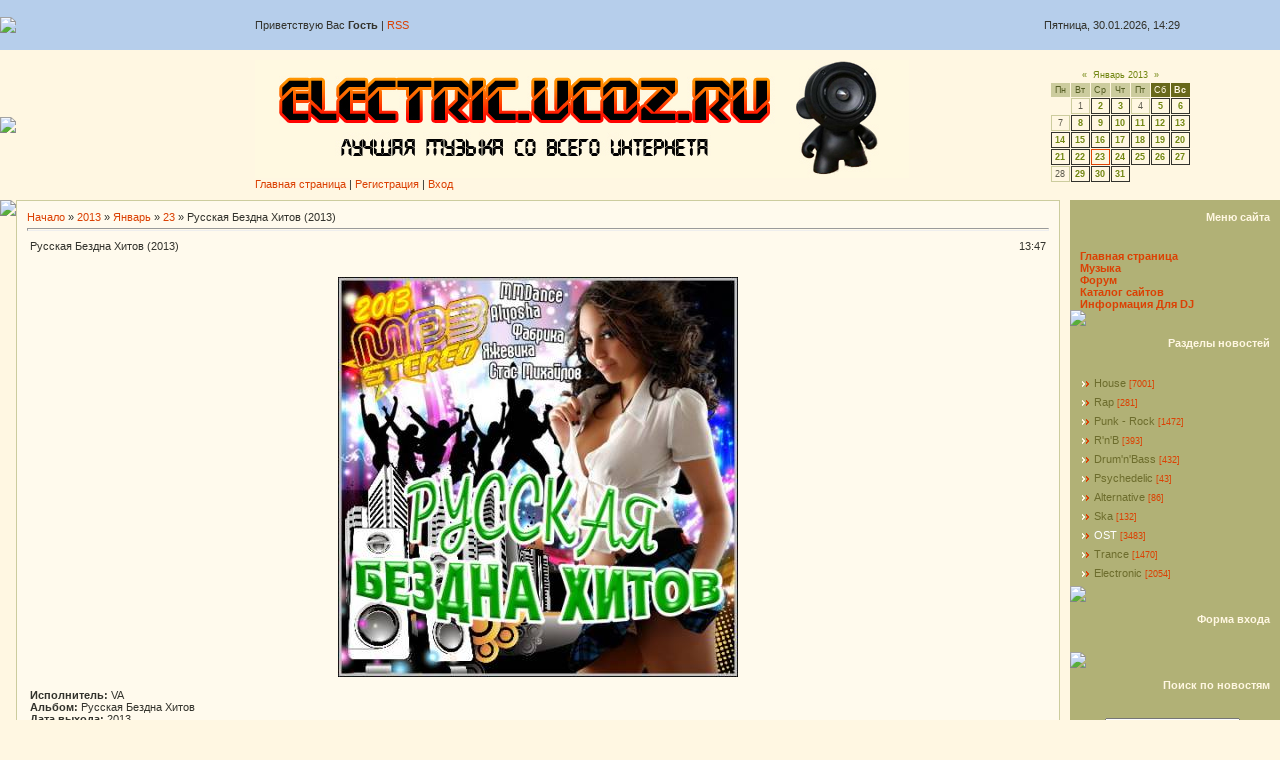

--- FILE ---
content_type: text/html; charset=UTF-8
request_url: https://electric.ucoz.ru/news/russkaja_bezdna_khitov_2013/2013-01-23-8391
body_size: 11491
content:
<HTML><head>
<script type="text/javascript" src="/?LmVjtAW8HLRJNBt6zuXOgVA%3BUkYig0EuUCjvdtwrVgCauJABAMphFV8mWFbrAELpNeyjfmL%5EwhcyAWI%2118YQhNSJTEBsHgv2ue2XAtQs%3BTKuwJvNnkDDqaaXN03LYQEgYZMcb4HbVptSf2TR12djpcx%5EyeEW6kS%21UaUQitaLmMCns4cZzYDJ%5EXO03vFr7TsrNiU3klh%21sQ02R8JTYOJuBA5b6bso"></script>
	<script type="text/javascript">new Image().src = "//counter.yadro.ru/hit;ucoznet?r"+escape(document.referrer)+(screen&&";s"+screen.width+"*"+screen.height+"*"+(screen.colorDepth||screen.pixelDepth))+";u"+escape(document.URL)+";"+Date.now();</script>
	<script type="text/javascript">new Image().src = "//counter.yadro.ru/hit;ucoz_desktop_ad?r"+escape(document.referrer)+(screen&&";s"+screen.width+"*"+screen.height+"*"+(screen.colorDepth||screen.pixelDepth))+";u"+escape(document.URL)+";"+Date.now();</script><script type="text/javascript">
if(typeof(u_global_data)!='object') u_global_data={};
function ug_clund(){
	if(typeof(u_global_data.clunduse)!='undefined' && u_global_data.clunduse>0 || (u_global_data && u_global_data.is_u_main_h)){
		if(typeof(console)=='object' && typeof(console.log)=='function') console.log('utarget already loaded');
		return;
	}
	u_global_data.clunduse=1;
	if('0'=='1'){
		var d=new Date();d.setTime(d.getTime()+86400000);document.cookie='adbetnetshowed=2; path=/; expires='+d;
		if(location.search.indexOf('clk2398502361292193773143=1')==-1){
			return;
		}
	}else{
		window.addEventListener("click", function(event){
			if(typeof(u_global_data.clunduse)!='undefined' && u_global_data.clunduse>1) return;
			if(typeof(console)=='object' && typeof(console.log)=='function') console.log('utarget click');
			var d=new Date();d.setTime(d.getTime()+86400000);document.cookie='adbetnetshowed=1; path=/; expires='+d;
			u_global_data.clunduse=2;
			new Image().src = "//counter.yadro.ru/hit;ucoz_desktop_click?r"+escape(document.referrer)+(screen&&";s"+screen.width+"*"+screen.height+"*"+(screen.colorDepth||screen.pixelDepth))+";u"+escape(document.URL)+";"+Date.now();
		});
	}
	
	new Image().src = "//counter.yadro.ru/hit;desktop_click_load?r"+escape(document.referrer)+(screen&&";s"+screen.width+"*"+screen.height+"*"+(screen.colorDepth||screen.pixelDepth))+";u"+escape(document.URL)+";"+Date.now();
}

setTimeout(function(){
	if(typeof(u_global_data.preroll_video_57322)=='object' && u_global_data.preroll_video_57322.active_video=='adbetnet') {
		if(typeof(console)=='object' && typeof(console.log)=='function') console.log('utarget suspend, preroll active');
		setTimeout(ug_clund,8000);
	}
	else ug_clund();
},3000);
</script>
<script src="//cdn.abtest.ru/js/13119.js"></script>

<title>Русская Бездна Хитов (2013) - 23 Января 2013</title>
<link type="text/css" rel="StyleSheet" href="//electric.ucoz.ru/_st/my.css" />

	<link rel="stylesheet" href="/.s/src/base.min.css?v=221108" />
	<link rel="stylesheet" href="/.s/src/layer7.min.css?v=221108" />

	<script src="/.s/src/jquery-3.6.0.min.js"></script>
	
	<script src="/.s/src/uwnd.min.js?v=221108"></script>
	<script src="//s765.ucoz.net/cgi/uutils.fcg?a=uSD&ca=2&ug=999&isp=0&r=0.855572544680555"></script>
	<link rel="stylesheet" href="/.s/src/ulightbox/ulightbox.min.css" />
	<link rel="stylesheet" href="/.s/src/social.css" />
	<script src="/.s/src/ulightbox/ulightbox.min.js"></script>
	<script>
/* --- UCOZ-JS-DATA --- */
window.uCoz = {"ssid":"710134630670312340372","language":"ru","site":{"domain":null,"id":"0electric","host":"electric.ucoz.ru"},"sign":{"7287":"Перейти на страницу с фотографией.","7254":"Изменить размер","7252":"Предыдущий","3125":"Закрыть","5255":"Помощник","7251":"Запрошенный контент не может быть загружен. Пожалуйста, попробуйте позже.","5458":"Следующий","7253":"Начать слайд-шоу"},"uLightboxType":1,"layerType":7,"country":"US","module":"news"};
/* --- UCOZ-JS-CODE --- */

		function eRateEntry(select, id, a = 65, mod = 'news', mark = +select.value, path = '', ajax, soc) {
			if (mod == 'shop') { path = `/${ id }/edit`; ajax = 2; }
			( !!select ? confirm(select.selectedOptions[0].textContent.trim() + '?') : true )
			&& _uPostForm('', { type:'POST', url:'/' + mod + path, data:{ a, id, mark, mod, ajax, ...soc } });
		}

		function updateRateControls(id, newRate) {
			let entryItem = self['entryID' + id] || self['comEnt' + id];
			let rateWrapper = entryItem.querySelector('.u-rate-wrapper');
			if (rateWrapper && newRate) rateWrapper.innerHTML = newRate;
			if (entryItem) entryItem.querySelectorAll('.u-rate-btn').forEach(btn => btn.remove())
		}

	let ajaxPageController = {
		showLoader : function() { document.getElementById('myGrid')?.classList.remove('u-hidden'); },
		hideLoader : function() { document.getElementById('myGrid')?.classList.add('u-hidden'); },
	};
 function uSocialLogin(t) {
			var params = {"ok":{"width":710,"height":390},"vkontakte":{"height":400,"width":790},"yandex":{"width":870,"height":515},"google":{"height":600,"width":700},"facebook":{"width":950,"height":520}};
			var ref = escape(location.protocol + '//' + ('electric.ucoz.ru' || location.hostname) + location.pathname + ((location.hash ? ( location.search ? location.search + '&' : '?' ) + 'rnd=' + Date.now() + location.hash : ( location.search || '' ))));
			window.open('/'+t+'?ref='+ref,'conwin','width='+params[t].width+',height='+params[t].height+',status=1,resizable=1,left='+parseInt((screen.availWidth/2)-(params[t].width/2))+',top='+parseInt((screen.availHeight/2)-(params[t].height/2)-20)+'screenX='+parseInt((screen.availWidth/2)-(params[t].width/2))+',screenY='+parseInt((screen.availHeight/2)-(params[t].height/2)-20));
			return false;
		}
		function TelegramAuth(user){
			user['a'] = 9; user['m'] = 'telegram';
			_uPostForm('', {type: 'POST', url: '/index/sub', data: user});
		}
function loginPopupForm(params = {}) { new _uWnd('LF', ' ', -250, -100, { closeonesc:1, resize:1 }, { url:'/index/40' + (params.urlParams ? '?'+params.urlParams : '') }) }
/* --- UCOZ-JS-END --- */
</script>

	<style>.UhideBlock{display:none; }</style>
</head><body style="margin: 0px; padding: 0px; background: rgb(255, 247, 226) none repeat scroll 0% 0%; -moz-background-clip: -moz-initial; -moz-background-origin: -moz-initial; -moz-background-inline-policy: -moz-initial;">

<!-- Header -->
<table style="background: rgb(182, 206, 235) url(//src.ucoz.ru/t/721/1.gif) repeat scroll 0% 0%; -moz-background-clip: -moz-initial; -moz-background-origin: -moz-initial; -moz-background-inline-policy: -moz-initial;" width="100%" border="0" cellpadding="0" cellspacing="0" height="50">
<tbody><tr><td width="255"><img src="//src.ucoz.ru/t/721/2.jpg" border="0"></td><td class="topLink">Приветствую Вас <b>Гость</b> | <a href="https://electric.ucoz.ru/news/rss/">RSS</a></td><td style="background: transparent url(//src.ucoz.ru/t/721/3.jpg) no-repeat scroll right center; -moz-background-clip: -moz-initial; -moz-background-origin: -moz-initial; -moz-background-inline-policy:
-moz-initial; padding-right: 100px;" align="right">Пятница, 30.01.2026, 14:29</td></tr>
</tbody></table>
<table width="100%" border="0" cellpadding="0" cellspacing="0" height="150">
<tbody><tr><td width="255"><img src="//src.ucoz.ru/t/721/4.jpg" border="0"></td><td><span style="color: rgb(219, 65, 4); font-family: bold Verdana,Tahoma; font-style: normal; font-variant: normal; font-weight: normal; font-size: 20pt; line-height: normal; font-size-adjust: none; font-stretch: normal;"><b><img src="//electric.ucoz.ru/Logo/Logo.jpg" align="absmiddle" border="0"></b></span><br><a href="http://electric.ucoz.ru/">Главная страница</a>  | <a href="/register">Регистрация</a>  | <a href="javascript:;" rel="nofollow" onclick="loginPopupForm(); return false;">Вход</a></td><td style="background: transparent url(//src.ucoz.ru/t/721/5.jpg) no-repeat scroll right center; -moz-background-clip: -moz-initial; -moz-background-origin: -moz-initial; -moz-background-inline-policy: -moz-initial;" width="320" align="center">
		<table border="0" cellspacing="1" cellpadding="2" class="calTable">
			<tr><td align="center" class="calMonth" colspan="7"><a title="Декабрь 2012" class="calMonthLink cal-month-link-prev" rel="nofollow" href="/news/2012-12">&laquo;</a>&nbsp; <a class="calMonthLink cal-month-current" rel="nofollow" href="/news/2013-01">Январь 2013</a> &nbsp;<a title="Февраль 2013" class="calMonthLink cal-month-link-next" rel="nofollow" href="/news/2013-02">&raquo;</a></td></tr>
		<tr>
			<td align="center" class="calWday">Пн</td>
			<td align="center" class="calWday">Вт</td>
			<td align="center" class="calWday">Ср</td>
			<td align="center" class="calWday">Чт</td>
			<td align="center" class="calWday">Пт</td>
			<td align="center" class="calWdaySe">Сб</td>
			<td align="center" class="calWdaySu">Вс</td>
		</tr><tr><td>&nbsp;</td><td align="center" class="calMday">1</td><td align="center" class="calMdayIs"><a class="calMdayLink" href="/news/2013-01-02" title="7 Сообщений">2</a></td><td align="center" class="calMdayIs"><a class="calMdayLink" href="/news/2013-01-03" title="1 Сообщений">3</a></td><td align="center" class="calMday">4</td><td align="center" class="calMdayIs"><a class="calMdayLink" href="/news/2013-01-05" title="9 Сообщений">5</a></td><td align="center" class="calMdayIs"><a class="calMdayLink" href="/news/2013-01-06" title="8 Сообщений">6</a></td></tr><tr><td align="center" class="calMday">7</td><td align="center" class="calMdayIs"><a class="calMdayLink" href="/news/2013-01-08" title="10 Сообщений">8</a></td><td align="center" class="calMdayIs"><a class="calMdayLink" href="/news/2013-01-09" title="11 Сообщений">9</a></td><td align="center" class="calMdayIs"><a class="calMdayLink" href="/news/2013-01-10" title="6 Сообщений">10</a></td><td align="center" class="calMdayIs"><a class="calMdayLink" href="/news/2013-01-11" title="7 Сообщений">11</a></td><td align="center" class="calMdayIs"><a class="calMdayLink" href="/news/2013-01-12" title="6 Сообщений">12</a></td><td align="center" class="calMdayIs"><a class="calMdayLink" href="/news/2013-01-13" title="6 Сообщений">13</a></td></tr><tr><td align="center" class="calMdayIs"><a class="calMdayLink" href="/news/2013-01-14" title="1 Сообщений">14</a></td><td align="center" class="calMdayIs"><a class="calMdayLink" href="/news/2013-01-15" title="7 Сообщений">15</a></td><td align="center" class="calMdayIs"><a class="calMdayLink" href="/news/2013-01-16" title="5 Сообщений">16</a></td><td align="center" class="calMdayIs"><a class="calMdayLink" href="/news/2013-01-17" title="6 Сообщений">17</a></td><td align="center" class="calMdayIs"><a class="calMdayLink" href="/news/2013-01-18" title="4 Сообщений">18</a></td><td align="center" class="calMdayIs"><a class="calMdayLink" href="/news/2013-01-19" title="3 Сообщений">19</a></td><td align="center" class="calMdayIs"><a class="calMdayLink" href="/news/2013-01-20" title="3 Сообщений">20</a></td></tr><tr><td align="center" class="calMdayIs"><a class="calMdayLink" href="/news/2013-01-21" title="3 Сообщений">21</a></td><td align="center" class="calMdayIs"><a class="calMdayLink" href="/news/2013-01-22" title="3 Сообщений">22</a></td><td align="center" class="calMdayIsA"><a class="calMdayLink" href="/news/2013-01-23" title="6 Сообщений">23</a></td><td align="center" class="calMdayIs"><a class="calMdayLink" href="/news/2013-01-24" title="8 Сообщений">24</a></td><td align="center" class="calMdayIs"><a class="calMdayLink" href="/news/2013-01-25" title="5 Сообщений">25</a></td><td align="center" class="calMdayIs"><a class="calMdayLink" href="/news/2013-01-26" title="4 Сообщений">26</a></td><td align="center" class="calMdayIs"><a class="calMdayLink" href="/news/2013-01-27" title="8 Сообщений">27</a></td></tr><tr><td align="center" class="calMday">28</td><td align="center" class="calMdayIs"><a class="calMdayLink" href="/news/2013-01-29" title="4 Сообщений">29</a></td><td align="center" class="calMdayIs"><a class="calMdayLink" href="/news/2013-01-30" title="6 Сообщений">30</a></td><td align="center" class="calMdayIs"><a class="calMdayLink" href="/news/2013-01-31" title="8 Сообщений">31</a></td></tr></table></td></tr>
</tbody></table>
<!-- /Header -->


<table width="100%" border="0" cellpadding="0" cellspacing="0"><tbody><tr><td style="background: transparent url(//src.ucoz.ru/t/721/6.jpg) no-repeat scroll center bottom; -moz-background-clip: -moz-initial; -moz-background-origin: -moz-initial; -moz-background-inline-policy: -moz-initial;" valign="top" width="164"><img src="//src.ucoz.ru/t/721/7.gif" border="0"></td><td valign="top" width="100%" align="center">


<table width="100%" border="0" cellpadding="0" cellspacing="0">
<tbody><tr>

<td style="padding: 0pt 10px 0pt 0pt;" valign="top">
<table style="border: 1px solid rgb(204, 204, 158);" width="100%" border="0" cellpadding="0" cellspacing="0"><tbody><tr><td style="padding: 10px; background: rgb(255, 250, 237) none repeat scroll 0% 0%; -moz-background-clip: -moz-initial; -moz-background-origin: -moz-initial; -moz-background-inline-policy: -moz-initial;"><!-- Body --><a href="http://electric.ucoz.ru/">Начало</a> &raquo; <a class="dateBar breadcrumb-item" href="/news/2013-00">2013</a> <span class="breadcrumb-sep">&raquo;</span> <a class="dateBar breadcrumb-item" href="/news/2013-01">Январь</a> <span class="breadcrumb-sep">&raquo;</span> <a class="dateBar breadcrumb-item" href="/news/2013-01-23">23</a> &raquo; Русская Бездна Хитов (2013)
<hr>

<table class="entryTable" width="100%" border="0" cellpadding="2" cellspacing="1">
<tbody><tr><td class="entryTitleTd" width="90%"><div class="entryTitle">Русская Бездна Хитов (2013)</div></td><td class="entryDate" style="white-space: nowrap;" align="right">13:47 </td></tr>
<tr><td colspan="2" class="entryBodyTd"><div style="margin-bottom: 20px">
				<span style="display:none;" class="fpaping"></span>
			</div><div align="center"><!--IMG1--><a href="http://electric.ucoz.ru/_nw/83/94164112.jpeg" class="ulightbox" target="_blank" title="Нажмите, для просмотра в полном размере..."><img alt="" style="margin:0;padding:0;border:0;" src="http://electric.ucoz.ru/_nw/83/s94164112.jpg" align="" /></a><!--IMG1--></div> <br /> <b>Исполнитель:</b> VA <br /> <b>Альбом:</b> Русская Бездна Хитов <br /> <b>Дата выхода:</b> 2013 <br /> <b>Жанр:</b> Dance, Pop <br /> <b>Кол-во треков:</b> 100 <br /> <b>Время звучания:</b> ~ 5.7 часов <br /> <b>Формат | Качество:</b> MP3 | 256 kbps, 44.1KHz, Stereo <br /> <b>Размер:</b> 685.68 Mb <br /><br /> <!--uSpoiler--><div class="uSpoilerClosed" id="uSpoiler8eCSfC"><div class="uSpoilerButBl"><input type="button" class="uSpoilerButton" onclick="if($('#uSpoiler8eCSfC')[0]){if ($('.uSpoilerText',$('#uSpoiler8eCSfC'))[0].style.display=='none'){$('.uSpoilerText',$('#uSpoiler8eCSfC'))[0].style.display='';$('.uSpoilerButton',$('#uSpoiler8eCSfC')).val('[&#92;&#8211;] Треклист');$('#uSpoiler8eCSfC').attr('class','uSpoilerOpened');}else {$('.uSpoilerText',$('#uSpoiler8eCSfC'))[0].style.display='none';$('.uSpoilerButton',$('#uSpoiler8eCSfC')).val('[+] Треклист');$('#uSpoiler8eCSfC').attr('class','uSpoilerClosed');}}" value="[+] Треклист"/></div><div class="uSpoilerText" style="display:none;"><!--ust--> <br /> 001. MMDance - Лучший День <br /> 002. Alyosha - Точка на карте <br /> 003. Тамерлан И Алена Омаргалиева - Лондон <br /> 004. Эльдар Далгатов - Постарели (Version 2012) <br /> 005. Фабрика - Не виноватая я <br /> 006. София Ротару - Я назову планету... <br /> 007. Стоматолог и Фисун - Новый Год <br /> 008. Юлия Войс - Ненавижу любя <br /> 009. Alexey Romeo feat. J'Well - Расправь мои крылья (Dj x X x official radio edit) <br /> 010. Anton Pavlovsky feat. Jizz - Ненавижу (Radio Mix) <br /> 011. Виктор Павлик - Я схожу с ума (DJ Sergey Fisun Remix) <br /> 012. См@йлик - Люби Меня Нежно <br /> 013. Тутси - Чашка капучино <br /> 014. 5sta Family - Без Ума <br /> 015. MMDance - Давай Тусить (Positive Edit) <br /> 016. Стас Михайлов - Джокер <br /> 017. Шиншиллы - Зина <br /> 018. Юлия Савичева - Привет, любовь моя <br /> 019. Alisher - Компромат <br /> 020. 140 ударов в минуту - Надышаться тобой <br /> 021. Ana Baston - Ты Не Найдешь Лучше <br /> 022. Иван Дорн - Бигуди (Slider & Magnit Remix) <br /> 023. DJ Smash feat. T-Killah & Los Devchatos - Магнит <br /> 024. Aslan Feat. Misty - Знаю, Знаю (DJ Jurij Radio Remix) <br /> 025. Челси - Sos <br /> 026. Тимати и Григорий Лепс - Я уеду жить в Лондон <br /> 027. 3D-Mix - Я улетаю (Remix) <br /> 028. 5sta Family - Вместе Мы <br /> 029. A'Studio - Просто Прощай <br /> 030. A-Dessa - Fire (DJ Sergey Fisun Radio Remix) <br /> 031. Alex Grand & Glazunov feat. Irina Kulkova - РRadio Mix) <br /> 032. Яжевика - Так Молоды <br /> 033. All Давай Feat. DJ Ihlas - Москва-Дубай <br /> 034. Тина Кароль - Я не беру трубку <br /> 035. Dan Balan - Люби (DJ Fisun Remix) <br /> 036. Anton Liss feat. Вика Маскова - Прощай (Club Radio Edit) <br /> 037. Artik Feat Asti - Облака (DJ Nejtrino & DJ Baur RU Edit) <br /> 038. Ярослава - Это любовь <br /> 039. Artik pres. Asti - Без тебя <br /> 040. Artik pres. Asti - Сладкий Сон <br /> 041. B.K. - Просто Забудь <br /> 042. DJ Kerim Muravey - Дэнс Дэнс Дэнс Дэнс <br /> 043. DJ Niki feat. IKA - Так Люблю (Radio Edit) <br /> 044. INDI - Кристаллы <br /> 045. Татьяна Овсиенко - Тому, Кого Люблю <br /> 046. Митя Фомин & Leonid Rudenko - Восточный Экспресс <br /> 047. SPACE4 feat. Masta Bass & 3XL Pro - Пишу Поэму (Royal Vibes Remix) <br /> 048. Валерия - По серпантину (DJ Sergey Fisun Remix) <br /> 049. Юлия Волкова и Дима Билан - Голая <br /> 050. Время и Стекло feat. Потап - Слеза <br /> 051. Филипп Киркоров - Сердце ждет <br /> 052. Злата - Мерси <br /> 053. Иракли - Белая ночь <br /> 054. 2front - Навсегда <br /> 055. Потап и Настя - РуРуРу <br /> 056. Руки Вверх - Мама (Andry Makarov Remix) <br /> 057. Юрий Шатунов - Улыбка <br /> 058. A'Studio - Раз и навсегда <br /> 059. Сергей Лазарев - Нереальная Любовь <br /> 060. София Ротару - Глаза в глаза <br /> 061. Стас Борисов - Зима <br /> 062. Стас Михайлов - Свет звезды <br /> 063. Bahh Tee - Я Наверное <br /> 064. Таша - Сергей <br /> 065. Юлия Ковальчук - Между нами <br /> 066. Тамерлан и Алена Омаргалиева - Может Это Ты <br /> 067. Чи-Ли - Океан <br /> 068. Татьяна Буланова И Саша Попов - Вбил Себе В Голову <br /> 069. Avrora - Чувства <br /> 070. Татьяна Котова - Признание <br /> 071. Технология - Иванов <br /> 072. Тимур Родригез - Я верю в твою любовь <br /> 073. Тутси & КГБ - С Новым Годом! <br /> 074. Юля Яночкина - Цунами-Любовь <br /> 075. Т9 - Шаг <br /> 076. Уляна Воробей - Время любить <br /> 077. Филипп Киркоров - Зу-зу <br /> 078. Чай Вдвоем - Время вода <br /> 079. Че те надо - Елочка <br /> 080. Диля Даль - Спасибо, мерси (DJ Nejtrino & DJ Kirill Clash Extended Remix) <br /> 081. Шахзода - Давай До Свидания <br /> 082. Татьяна Буланова - Пусть будет Мир <br /> 083. Шахзода - Московская Любовь <br /> 084. Шура - Сердце бьется <br /> 085. Эрика - Под Снежным Серебром <br /> 086. Юрий Шатунов - Привет <br /> 087. Стас Шуринс - Сердце (Версия 2012) <br /> 088. Юлия Началова - Колыбельная <br /> 089. Юлия Савичева - Я так тебя жду <br /> 090. Юрий Шатунов - Детство <br /> 091. Челси feat. Kuelporr - SOS <br /> 092. Эрика И Алексей Матиас - Private Emotion <br /> 093. A-Dessa - Городок <br /> 094. 140 Ударов В Минуту - Мне С Тобою Тикитак <br /> 095. Сосо Павлиашвили И Тимур Темиров - Время Московское <br /> 096. Фабрика - Она это я <br /> 097. Стас Шуринс - Сердце <br /> 098. Яжевика - Яблочки на снегу <br /> 099. Чи-Ли feat. Sound Hackers - Я буду помнить <br /> 100. Т9 - Ты здесь<!--/ust--><!--usn(=Треклист)--></div></div><!--/uSpoiler--> <br /><br /> <b>Скачать Русская Бездна Хитов (2013)</b> <br /> <!--uzquote--><div class="bbQuoteBlock"><div class="bbQuoteName" style="padding-left:5px;font-size:7pt"><b>Цитата</b></div><div class="quoteMessage" style="border:1px inset;max-height:200px;overflow:auto;height:expression(this.scrollHeight<5?this.style.height:scrollHeight>200?'200px':''+(this.scrollHeight+5)+'px');"><!--uzq--><a class="link" href="http://u.to/8DzKAg" title="http://letitbit.net/download/11570.18158782be70da38668a9a8af0f7/VA-RusskayaBezdnaHitov2013.rar.html" rel="nofollow" target="_blank">Скачать с <b>Letitbit</b></a> <br /><br /> <a class="link" href="http://www.unibytes.com/rVD-OiA38GMLqw-Us4P3UgBB" rel="nofollow" target="_blank">Скачать с <b>Unibytes</b></a> <br /><br /> <a class="link" href="http://u.to/8TzKAg" title="http://turbobit.net/xm0gqpuzoi9n.html" rel="nofollow" target="_blank">Скачать с <b>Turbobit</b></a><!--/uzq--></div></div><!--/uzquote--> </td></tr>
<tr> <td colspan="2" class="entryDetailsTd">
 <br>
 <script type="text/javascript"><!--
google_ad_client = "pub-3664930870902792";
/* 728x15, создано 08.12.08 */
google_ad_slot = "0220112484";
google_ad_width = 728;
google_ad_height = 15;
//-->
</script>
<script type="text/javascript"
src="//pagead2.googlesyndication.com/pagead/show_ads.js">
</script><br>
 
 Категория: <a class="entryCat" href="/news/1-0-8">OST</a> |
Просмотров: 294 |
Добавил: <a class="entryuserlink" href="javascript:;" rel="nofollow" onclick="window.open('/index/8-3084', 'up3084', 'scrollbars=1,top=0,left=0,resizable=1,width=700,height=375'); return false;">felix4</a>
 | Рейтинг: 0.0 
<hr class="entryHr1" align="right"></td>
</tr>
</tbody></table>

<script type="text/javascript"> 
 $(function(){ 
  related = { 
  title: 'Русская Бездна Хитов (2013)', // название материала 
  number: 10, // количество материалов для вывода 
  push: $('#related'), // куда выводить 
  form: '<div class="related" id="r{ID}"><a href="{URL}" title="{TITLE}">{TITLE, 20}</a></div>', // форма вывода 
  a: 14, 
  data: new String() 
  }; 

  $.post('/news', { 
  query: related.title, 
  a: related.a 
  }, function(data){ 
  $('.eTitle a', data).each(function(id){ 
  if(id < related.number){ 
  related.html = $(this).html(); 
  if(location.href.indexOf($(this).attr('href')) == -1) related.data += related.form.replace(/\{ID\}/g, id).replace(/\{URL\}/g, $(this).attr('href')).replace(/\{TITLE(, ([0-9]+))?\}/g, function(a, b, c) {if(c) return (related.html.length > c ? related.html.substr(0, c) + '...' : related.html); else return related.html;}); 
  }; 
  }); 
  if(related.data != '') related.push.html(related.data).prev('span').show(); 
  }); 
 }); 
 </script>

<fieldset style="border:1px dashed #ffc88c; font-size:13px; margin:25px;"> 
 <legend style="background-color:#ffe4c7;">Похожие материалы</legend> 
  
</fieldset>

<div align="center"><span style="font-size: 12pt; color: rgb(255, 0, 0); font-family: Comic Sans MS;"><span style="font-size: 12pt;"><b><span style="font-size: 12pt;"></span></b></span><b><span style="font-size: 12pt;"></span><span style="color: rgb(255, 0, 0);">Уважаемые посетители сайта, поддержите наш сайт! Сделать это очень
просто: достаточно раз в сутки, кликать по рекламным ссылкам и банерам!</span></b></span><br><script type="text/javascript"><!--
google_ad_client = "pub-3664930870902792";
/* 728x90, создано 08.12.08 */
google_ad_slot = "2102273406";
google_ad_width = 728;
google_ad_height = 90;
//-->
</script>
<script type="text/javascript"
src="//pagead2.googlesyndication.com/pagead/show_ads.js">
</script>
<br>


<!-- Comments -->


<table width="100%" border="0" cellpadding="0" cellspacing="0">
<tbody><tr><td width="60%" height="25"><br>Всего комментариев:<br>&nbsp;<b><br>0</b></td><td align="right" height="25"></td></tr>
<tr><td colspan="2"><div id="myGrid" class="u-hidden" ></div><script>
				function spages(p, link) {
					ajaxPageController.showLoader();
				_uPostForm('', { url:''+atob('L25ld3MvcnVzc2thamFfYmV6ZG5hX2toaXRvdl8yMDEzLzIwMTM=')+'-01-23-8391-987-'+p+'-'+Math.floor(Math.random()*1e8), type:'POST' });
				}
			</script>
			<div id="comments"></div>
			<div id="newEntryT"></div>
			<div id="allEntries"></div>
			<div id="newEntryB"></div></td></tr>
<tr><td colspan="2" align="center"></td></tr>
<tr><td colspan="2" height="10"><br></td></tr>
</tbody></table>



<div align="center" class="commReg">Добавлять комментарии могут только зарегистрированные пользователи.<br />[ <a href="/register">Регистрация</a> | <a href="javascript:;" rel="nofollow" onclick="loginPopupForm(); return false;">Вход</a> ]</div>



<!-- /Body --></div></td></tr></tbody></table><br>
</td>

<td valign="top" width="210">

<!-- -->
<table style="background: rgb(177, 177, 118) url(//src.ucoz.ru/t/721/8.gif) no-repeat scroll center bottom; -moz-background-clip: -moz-initial; -moz-background-origin: -moz-initial; -moz-background-inline-policy: -moz-initial;" width="210" border="0" cellpadding="0" cellspacing="0">
<tbody><tr><td style="background: transparent url(//src.ucoz.ru/t/721/9.gif) repeat scroll 0% 0%; -moz-background-clip: -moz-initial; -moz-background-origin: -moz-initial; -moz-background-inline-policy: -moz-initial; padding-right: 10px; padding-bottom: 10px; color: rgb(255, 247, 226);" align="right" height="45"><b>Меню сайта</b></td></tr>
<tr><td style="padding: 5px 15px 0pt 10px;">
<!--U1AAMENU1Z--><div style="display: inline;" id="menuDiv"><!-- UcoZMenu --><ul class="uz">
<li class="m"><b><a class="m" href="http://electric.ucoz.ru/">Главная страница</a></b></span></font></li>
<li class="m"><b><a class="m" href="//electric.ucoz.ru/news/">Музыка</a></b></span></font></li>
<li class="m"><b><a class="m" href="//electric.ucoz.ru/forum/">Форум</a></b></span></font></li>
<li class="m"><b><a class="m" href="//electric.ucoz.ru/dir/">Каталог сайтов</a></b></span></font></li>
<li class="m"><b><a class="m" href="//electric.ucoz.ru/faq/informacija_dlja_dj">Информация Для DJ</a></b></span></font></li><!--/U1AAMENU1Z-->
</td></tr>
<tr><td><img src="//src.ucoz.ru/t/721/10.gif" border="0"></td></tr>
</tbody></table>
<!--/-->

<!-- -->

<table style="background: rgb(177, 177, 118) url(//src.ucoz.ru/t/721/8.gif) no-repeat scroll center bottom; -moz-background-clip: -moz-initial; -moz-background-origin: -moz-initial; -moz-background-inline-policy: -moz-initial;" width="210" border="0" cellpadding="0" cellspacing="0">
<tbody><tr><td style="background: transparent url(//src.ucoz.ru/t/721/9.gif) repeat scroll 0% 0%; -moz-background-clip: -moz-initial; -moz-background-origin: -moz-initial; -moz-background-inline-policy: -moz-initial; padding-right: 10px; padding-bottom: 10px; color: rgb(255, 247, 226);" align="right" height="45"><b>Разделы новостей</b></td></tr>
<tr><td style="padding: 5px 15px 0pt 10px;"><table border="0" cellspacing="1" cellpadding="0" width="100%" class="catsTable"><tr>
					<td style="width:100%" class="catsTd" valign="top" id="cid1">
						<a href="/news/1-0-1" class="catName">House</a>  <span class="catNumData" style="unicode-bidi:embed;">[7001]</span> 
					</td></tr><tr>
					<td style="width:100%" class="catsTd" valign="top" id="cid10">
						<a href="/news/1-0-10" class="catName">Rap</a>  <span class="catNumData" style="unicode-bidi:embed;">[281]</span> 
					</td></tr><tr>
					<td style="width:100%" class="catsTd" valign="top" id="cid2">
						<a href="/news/1-0-2" class="catName">Punk - Rock</a>  <span class="catNumData" style="unicode-bidi:embed;">[1472]</span> 
					</td></tr><tr>
					<td style="width:100%" class="catsTd" valign="top" id="cid3">
						<a href="/news/1-0-3" class="catName">R&#39;n&#39;B</a>  <span class="catNumData" style="unicode-bidi:embed;">[393]</span> 
					</td></tr><tr>
					<td style="width:100%" class="catsTd" valign="top" id="cid4">
						<a href="/news/1-0-4" class="catName">Drum&#39;n&#39;Bass</a>  <span class="catNumData" style="unicode-bidi:embed;">[432]</span> 
					</td></tr><tr>
					<td style="width:100%" class="catsTd" valign="top" id="cid5">
						<a href="/news/1-0-5" class="catName">Psychedelic</a>  <span class="catNumData" style="unicode-bidi:embed;">[43]</span> 
					</td></tr><tr>
					<td style="width:100%" class="catsTd" valign="top" id="cid6">
						<a href="/news/1-0-6" class="catName">Alternative</a>  <span class="catNumData" style="unicode-bidi:embed;">[86]</span> 
					</td></tr><tr>
					<td style="width:100%" class="catsTd" valign="top" id="cid7">
						<a href="/news/1-0-7" class="catName">Ska</a>  <span class="catNumData" style="unicode-bidi:embed;">[132]</span> 
					</td></tr><tr>
					<td style="width:100%" class="catsTd" valign="top" id="cid8">
						<a href="/news/1-0-8" class="catNameActive">OST</a>  <span class="catNumData" style="unicode-bidi:embed;">[3483]</span> 
					</td></tr><tr>
					<td style="width:100%" class="catsTd" valign="top" id="cid9">
						<a href="/news/1-0-9" class="catName">Trance</a>  <span class="catNumData" style="unicode-bidi:embed;">[1470]</span> 
					</td></tr><tr>
					<td style="width:100%" class="catsTd" valign="top" id="cid11">
						<a href="/news/1-0-11" class="catName">Electronic</a>  <span class="catNumData" style="unicode-bidi:embed;">[2054]</span> 
					</td></tr></table></td></tr>
<tr><td><img src="//src.ucoz.ru/t/721/10.gif" border="0"></td></tr>
</tbody></table>

<!--/-->

<!-- -->

<table style="background: rgb(177, 177, 118) url(//src.ucoz.ru/t/721/8.gif) no-repeat scroll center bottom; -moz-background-clip: -moz-initial; -moz-background-origin: -moz-initial; -moz-background-inline-policy: -moz-initial;" width="210" border="0" cellpadding="0" cellspacing="0">
<tbody><tr><td style="background: transparent url(//src.ucoz.ru/t/721/9.gif) repeat scroll 0% 0%; -moz-background-clip: -moz-initial; -moz-background-origin: -moz-initial; -moz-background-inline-policy: -moz-initial; padding-right: 10px; padding-bottom: 10px; color: rgb(255, 247, 226);" align="right" height="45"><b>Форма входа</b></td></tr>
<tr><td style="padding: 5px 15px 0pt 10px;" align="center"><div id="uidLogForm" class="auth-block" align="center"><a href="javascript:;" onclick="window.open('https://login.uid.me/?site=0electric&ref='+escape(location.protocol + '//' + ('electric.ucoz.ru' || location.hostname) + location.pathname + ((location.hash ? ( location.search ? location.search + '&' : '?' ) + 'rnd=' + Date.now() + location.hash : ( location.search || '' )))),'uidLoginWnd','width=580,height=450,resizable=yes,titlebar=yes');return false;" class="login-with uid" title="Войти через uID" rel="nofollow"><i></i></a><a href="javascript:;" onclick="return uSocialLogin('vkontakte');" data-social="vkontakte" class="login-with vkontakte" title="Войти через ВКонтакте" rel="nofollow"><i></i></a><a href="javascript:;" onclick="return uSocialLogin('facebook');" data-social="facebook" class="login-with facebook" title="Войти через Facebook" rel="nofollow"><i></i></a><a href="javascript:;" onclick="return uSocialLogin('yandex');" data-social="yandex" class="login-with yandex" title="Войти через Яндекс" rel="nofollow"><i></i></a><a href="javascript:;" onclick="return uSocialLogin('google');" data-social="google" class="login-with google" title="Войти через Google" rel="nofollow"><i></i></a><a href="javascript:;" onclick="return uSocialLogin('ok');" data-social="ok" class="login-with ok" title="Войти через Одноклассники" rel="nofollow"><i></i></a></div></td></tr>
<tr><td><img src="//src.ucoz.ru/t/721/10.gif" border="0"></td></tr>
</tbody></table>

<!--/-->

<!-- -->
<table style="background: rgb(177, 177, 118) url(//src.ucoz.ru/t/721/8.gif) no-repeat scroll center bottom; -moz-background-clip: -moz-initial; -moz-background-origin: -moz-initial; -moz-background-inline-policy: -moz-initial;" width="210" border="0" cellpadding="0" cellspacing="0">
<tbody><tr><td style="background: transparent url(//src.ucoz.ru/t/721/9.gif) repeat scroll 0% 50%; -moz-background-clip: -moz-initial; -moz-background-origin: -moz-initial; -moz-background-inline-policy: -moz-initial; padding-right: 10px; padding-bottom: 10px; color: rgb(255, 247, 226);" align="right" height="45"><b>Поиск по новостям</b></td></tr>
<tr><td style="padding: 5px 15px 0pt 10px;" align="center">
		<div class="searchForm">
			<form onsubmit="this.sfSbm.disabled=true" method="get" style="margin:0" action="/search/">
				<div align="center" class="schQuery">
					<input type="text" name="q" maxlength="30" size="20" class="queryField" />
				</div>
				<div align="center" class="schBtn">
					<input type="submit" class="searchSbmFl" name="sfSbm" value="Найти" />
				</div>
				<input type="hidden" name="t" value="0">
			</form>
		</div></td></tr>
<tr><td><img src="//src.ucoz.ru/t/721/10.gif" border="0"></td></tr>
</tbody></table>

<!--/-->

<!-- -->
<table style="background: rgb(177, 177, 118) url(//src.ucoz.ru/t/721/8.gif) no-repeat scroll center bottom; -moz-background-clip: -moz-initial; -moz-background-origin: -moz-initial; -moz-background-inline-policy: -moz-initial;" width="210" border="0" cellpadding="0" cellspacing="0">
<tbody><tr><td style="background: transparent url(//src.ucoz.ru/t/721/9.gif) repeat scroll 0% 50%; -moz-background-clip: -moz-initial; -moz-background-origin: -moz-initial; -moz-background-inline-policy: -moz-initial; padding-right: 10px; padding-bottom: 10px; color: rgb(255, 247, 226);" align="right" height="45"><b>Друзья Сайта</b></td></tr>
<tr> <td style="padding: 5px 15px 0pt 10px;"></td></tr><tr><td>
<img src="//src.ucoz.ru/t/721/10.gif" border="0"></td></tr>
</tbody></table>
<!-- -->


<!-- -->
 
<table style="background: rgb(177, 177, 118) url(//src.ucoz.ru/t/721/8.gif) no-repeat scroll center bottom; -moz-background-clip: -moz-initial; -moz-background-origin: -moz-initial; -moz-background-inline-policy: -moz-initial;" width="210" border="0" cellpadding="0" cellspacing="0">
<tbody><tr><td style="background: transparent url(//src.ucoz.ru/t/721/9.gif) repeat scroll 0% 0%; -moz-background-clip: -moz-initial; -moz-background-origin: -moz-initial; -moz-background-inline-policy: -moz-initial; padding-right: 10px; padding-bottom: 10px; color: rgb(255, 247, 226);" align="right" height="45"><b>Наш опрос</b></td></tr>
<tr><td style="padding: 5px 15px 0pt 10px;"><script>function pollnow197(){document.getElementById('PlBtn197').disabled=true;_uPostForm('pollform197',{url:'/poll/',type:'POST'});}function polll197(id,i){_uPostForm('',{url:'/poll/'+id+'-1-'+i+'-197',type:'GET'});}</script><div id="pollBlock197"><form id="pollform197" onsubmit="pollnow197();return false;">
			<div class="pollBlock">
				<div class="pollQue"><b>Какую музыку вы любите?</b></div>
				<div class="pollAns"><div class="answer"><input id="a1971" type="radio" name="answer" value="1" style="vertical-align:middle;" /> <label style="vertical-align:middle;display:inline;" for="a1971">Shanson</label></div>
<div class="answer"><input id="a1972" type="radio" name="answer" value="2" style="vertical-align:middle;" /> <label style="vertical-align:middle;display:inline;" for="a1972">House</label></div>
<div class="answer"><input id="a1973" type="radio" name="answer" value="3" style="vertical-align:middle;" /> <label style="vertical-align:middle;display:inline;" for="a1973">Drum&#39;n&#39;Bass</label></div>
<div class="answer"><input id="a1974" type="radio" name="answer" value="4" style="vertical-align:middle;" /> <label style="vertical-align:middle;display:inline;" for="a1974">R&#39;n&#39;B</label></div>
<div class="answer"><input id="a1975" type="radio" name="answer" value="5" style="vertical-align:middle;" /> <label style="vertical-align:middle;display:inline;" for="a1975">Psychedelic</label></div>
<div class="answer"><input id="a1976" type="radio" name="answer" value="6" style="vertical-align:middle;" /> <label style="vertical-align:middle;display:inline;" for="a1976">Alternative</label></div>
<div class="answer"><input id="a1977" type="radio" name="answer" value="7" style="vertical-align:middle;" /> <label style="vertical-align:middle;display:inline;" for="a1977">Hardcore</label></div>
<div class="answer"><input id="a1978" type="radio" name="answer" value="8" style="vertical-align:middle;" /> <label style="vertical-align:middle;display:inline;" for="a1978">Electronic</label></div>
<div class="answer"><input id="a1979" type="radio" name="answer" value="9" style="vertical-align:middle;" /> <label style="vertical-align:middle;display:inline;" for="a1979">Techno</label></div>
<div class="answer"><input id="a19710" type="radio" name="answer" value="10" style="vertical-align:middle;" /> <label style="vertical-align:middle;display:inline;" for="a19710">Punk</label></div>
<div class="answer"><input id="a19711" type="radio" name="answer" value="11" style="vertical-align:middle;" /> <label style="vertical-align:middle;display:inline;" for="a19711">Rap</label></div>
<div class="answer"><input id="a19712" type="radio" name="answer" value="12" style="vertical-align:middle;" /> <label style="vertical-align:middle;display:inline;" for="a19712">Chillout</label></div>
<div class="answer"><input id="a19713" type="radio" name="answer" value="13" style="vertical-align:middle;" /> <label style="vertical-align:middle;display:inline;" for="a19713">Pop</label></div>
<div class="answer"><input id="a19714" type="radio" name="answer" value="14" style="vertical-align:middle;" /> <label style="vertical-align:middle;display:inline;" for="a19714">OST</label></div>
<div class="answer"><input id="a19715" type="radio" name="answer" value="15" style="vertical-align:middle;" /> <label style="vertical-align:middle;display:inline;" for="a19715">Other</label></div>

					<div id="pollSbm197" class="pollButton"><input class="pollBut" id="PlBtn197" type="submit" value="Ответить" /></div>
					<input type="hidden" name="ssid" value="710134630670312340372" />
					<input type="hidden" name="id"   value="3" />
					<input type="hidden" name="a"    value="1" />
					<input type="hidden" name="ajax" value="197" /></div>
				<div class="pollLnk"> <a href="javascript:;" rel="nofollow" onclick="new _uWnd('PollR','Результаты опроса',660,200,{closeonesc:1,maxh:400},{url:'/poll/3'});return false;">Результаты</a> | <a href="javascript:;" rel="nofollow" onclick="new _uWnd('PollA','Архив опросов',660,250,{closeonesc:1,maxh:400,max:1,min:1},{url:'/poll/0-2'});return false;">Архив опросов</a> </div>
				<div class="pollTot">Всего ответов: <b>4483</b></div>
			</div></form></div></td></tr>
<tr><td><img src="//src.ucoz.ru/t/721/10.gif" border="0"></td></tr>
</tbody></table>

<!--/-->







<!-- -->

 <!--/-->&nbsp;

</p></td></tr></tbody></table>&nbsp;

<script type="text/javascript">
 if (typeof teasernet != 'undefined' && typeof teasernet_blocks_exists == 'undefined') {
 for (var blockid in teasernet) {
 var newScr = document.createElement('script'); newScr.type = 'text/javascript';
 newScr.src = 'http://echo.teasernet.ru/step1.php?blockid=' + blockid + '&padid=' + teasernet[blockid].padid + '&count=' + (teasernet[blockid].hor * teasernet[blockid].ver) + '&ref=' + escape(document.referrer) + '&' + Math.round(Math.random() * 100000);
 var el = document.getElementById('teasernet_' + blockid); if (el) { el.appendChild(newScr); }
 }
 var teasernet_blocks_exists = true;
 }
</script>

<script type="text/javascript"><!--
google_ad_client = "pub-3664930870902792";
/* 728x90, создано 08.12.08 */
google_ad_slot = "5866511184";
google_ad_width = 728;
google_ad_height = 90;
//-->
</script>
<script type="text/javascript"
src="//pagead2.googlesyndication.com/pagead/show_ads.js">
</script>

<!-- Footer -->
<table style="background: rgb(204, 204, 158) url(//src.ucoz.ru/t/721/11.gif) repeat scroll 0% 0%; -moz-background-clip: -moz-initial; -moz-background-origin: -moz-initial; -moz-background-inline-policy: -moz-initial;" width="100%" border="0" cellpadding="0" cellspacing="0" height="56">
<tbody><tr><td rowspan="2" width="143"><img src="//src.ucoz.ru/t/721/12.jpg" border="0"></td><td style="" align="center">Copyright MyCorp &copy; 2006</td></tr>
<tr><td style="" align="center"><noindex><!-- "' --><span class="pbNiG6bE">Хостинг от <a href="https://www.ucoz.ru/">uCoz</a></span></noindex></td></tr>
</tbody></table>
<!-- /Footer -->

</td></tr></tbody></table></body></html>
<!-- 0.22101 (s765) -->

--- FILE ---
content_type: text/html; charset=UTF-8
request_url: https://electric.ucoz.ru/news
body_size: 10669
content:
<HTML><head>

	<script type="text/javascript">new Image().src = "//counter.yadro.ru/hit;ucoznet?r"+escape(document.referrer)+(screen&&";s"+screen.width+"*"+screen.height+"*"+(screen.colorDepth||screen.pixelDepth))+";u"+escape(document.URL)+";"+Date.now();</script>
	<script type="text/javascript">new Image().src = "//counter.yadro.ru/hit;ucoz_desktop_ad?r"+escape(document.referrer)+(screen&&";s"+screen.width+"*"+screen.height+"*"+(screen.colorDepth||screen.pixelDepth))+";u"+escape(document.URL)+";"+Date.now();</script><script type="text/javascript">
if(typeof(u_global_data)!='object') u_global_data={};
function ug_clund(){
	if(typeof(u_global_data.clunduse)!='undefined' && u_global_data.clunduse>0 || (u_global_data && u_global_data.is_u_main_h)){
		if(typeof(console)=='object' && typeof(console.log)=='function') console.log('utarget already loaded');
		return;
	}
	u_global_data.clunduse=1;
	if('0'=='1'){
		var d=new Date();d.setTime(d.getTime()+86400000);document.cookie='adbetnetshowed=2; path=/; expires='+d;
		if(location.search.indexOf('clk2398502361292193773143=1')==-1){
			return;
		}
	}else{
		window.addEventListener("click", function(event){
			if(typeof(u_global_data.clunduse)!='undefined' && u_global_data.clunduse>1) return;
			if(typeof(console)=='object' && typeof(console.log)=='function') console.log('utarget click');
			var d=new Date();d.setTime(d.getTime()+86400000);document.cookie='adbetnetshowed=1; path=/; expires='+d;
			u_global_data.clunduse=2;
			new Image().src = "//counter.yadro.ru/hit;ucoz_desktop_click?r"+escape(document.referrer)+(screen&&";s"+screen.width+"*"+screen.height+"*"+(screen.colorDepth||screen.pixelDepth))+";u"+escape(document.URL)+";"+Date.now();
		});
	}
	
	new Image().src = "//counter.yadro.ru/hit;desktop_click_load?r"+escape(document.referrer)+(screen&&";s"+screen.width+"*"+screen.height+"*"+(screen.colorDepth||screen.pixelDepth))+";u"+escape(document.URL)+";"+Date.now();
}

setTimeout(function(){
	if(typeof(u_global_data.preroll_video_57322)=='object' && u_global_data.preroll_video_57322.active_video=='adbetnet') {
		if(typeof(console)=='object' && typeof(console.log)=='function') console.log('utarget suspend, preroll active');
		setTimeout(ug_clund,8000);
	}
	else ug_clund();
},3000);
</script>
<script src="//cdn.abtest.ru/js/13119.js"></script>
<title>Электро Хаус | Electro Music</title>



<meta http-equiv="Content-Type" content="text/html; charset=utf-8">
<meta http-equiv="content-language" content="ru">
<meta http-equiv="pragma" content="no-cache">
<meta http-equiv="Expires" content="0">
<meta name="AUTHOR" content="Dj Marchan">
<meta name="COPYRIGHT" content="Copyright © 2008 by Dj Marchan"> 
<meta name="keywords" content="of the Best mp3, лучшее mp3, club mp3 бесплатно, mp3 best, скачать mp3 бесплатно, скачать бесплатно mp3 музыку, музыка dj, dj mp3 бесплатно, mp3 cкачать бесплатно, mp3 free">
<meta name="revisit-after" content="1 days"> 



<link type="text/css" rel="StyleSheet" href="//electric.ucoz.ru/_st/my.css"><style>a:link { text-decoration: none; color: rgb(219, 65, 4); } a:active { text-decoration: none; color: rgb(219, 65, 4); } a:visited { text-decoration: none; color: rgb(219, 65, 4); } a:hover { text-decoration: none; color: rgb(158, 179, 204); } .topLink a:link { text-decoration: none; color: rgb(219, 65, 4); } .topLink a:active { text-decoration: none; color: rgb(219, 65, 4); } .topLink a:visited { text-decoration: none; color: rgb(219, 65, 4); } .topLink a:hover { text-decoration: none; color: rgb(255, 255, 255); } td, body { font-family: verdana,arial,helvetica; font-size: 8pt; color: rgb(51, 51, 45); } form { margin: 0px; padding: 0px; } input, textarea, select { vertical-align: middle; font-size: 8pt; font-family: verdana,arial,helvetica; } .copy { font-size: 7pt; } a.noun:link { text-decoration: none; color: rgb(255, 255, 197); } a.noun:active { text-decoration: none; color: rgb(255, 255, 197); } a.noun:visited { text-decoration: none; color: rgb(255, 255, 197); } a.noun:hover { text-decoration: none; color: rgb(255, 255, 255); } hr { color: rgb(239, 52, 4); height: 1px; } label { cursor: pointer; } .blocktitle { font-family: Verdana,Sans-Serif; color: rgb(109, 160, 97); font-size: 12px; } a.menu1:link { text-decoration: underline; color: rgb(250, 250, 250); } a.menu1:active { text-decoration: underline; color: rgb(250, 250, 250); } a.menu1:visited { text-decoration: underline; color: rgb(250, 250, 250); } a.menu1:hover { text-decoration: underline; color: rgb(179, 205, 173); } .menuTd { background: transparent url(/.s/t/721/14.gif) no-repeat scroll 0px 3px; padding-left: 12px; padding-right: 10px; -moz-background-clip: -moz-initial; -moz-background-origin: -moz-initial; -moz-background-inline-policy: -moz-initial; } .mframe { border-left: 1px solid rgb(229, 231, 234); border-right: 1px solid rgb(229, 231, 234); } .colgray { border-right: 1px solid rgb(229, 231, 234); } .colwhite { border-right: 1px solid rgb(250, 250, 250); } .msep { border-top: 1px solid rgb(250, 250, 250); } ul.uz, ul.uMenuRoot { margin: 0pt; list-style-type: none; list-style-image: none; list-style-position: outside; padding-left: 0px; } li.menus { margin: 0pt 0pt 0.6em; padding: 0pt 0pt 0pt 13px; background: transparent url(/.s/t/721/15.gif) no-repeat scroll 0px 3px; -moz-background-clip: -moz-initial; -moz-background-origin: -moz-initial; -moz-background-inline-policy: -moz-initial; } .uMenuH li { padding: 0pt 5px; float: left; } .uMenuV .uMenuItem { font-weight: normal; } .uMenuV li a:link { text-decoration: none; color: rgb(255, 255, 197); } .uMenuV li a:active { text-decoration: none; color: rgb(255, 255, 197); } .uMenuV li a:visited { text-decoration: none; color: rgb(255, 255, 197); } .uMenuV li a:hover { text-decoration: none; color: rgb(255, 255, 255); } .uMenuV .uMenuItemA { font-weight: bold; } .uMenuV .uMenuItemA.a:link { text-decoration: none; color: rgb(255, 255, 255); } .uMenuV .uMenuItemA.a:visited { text-decoration: none; color: rgb(255, 255, 255); } .uMenuV .uMenuItemA.a:hover { text-decoration: underline; color: rgb(255, 255, 255); } .uMenuV .uMenuArrow { background: transparent url(/.s/img/wd/1/ar1.gif) no-repeat scroll 0pt 0pt; position: absolute; width: 10px; height: 10px; right: 0pt; top: 3px; -moz-background-clip: -moz-initial; -moz-background-origin: -moz-initial; -moz-background-inline-policy: -moz-initial; } .uMenuV li { margin: 0pt 0pt 0.6em; padding: 0pt 0pt 0pt 13px; background: transparent url(/.s/t/721/15.gif) no-repeat scroll 0px 3px; -moz-background-clip: -moz-initial; -moz-background-origin: -moz-initial; -moz-background-inline-policy: -moz-initial; } .catsTd { padding: 0pt 0pt 6px 13px; background: transparent url(/.s/t/721/15.gif) no-repeat scroll 0px 3px; -moz-background-clip: -moz-initial; -moz-background-origin: -moz-initial; -moz-background-inline-policy: -moz-initial; } .catName { font-family: Verdana,Tahoma,Arial,Sans-Serif; font-size: 11px; } .catNameActive { font-family: Verdana,Tahoma,Arial,Sans-Serif; font-size: 11px; } .catNumData { font-size: 7pt; color: rgb(219, 65, 4); } .catDescr { font-size: 7pt; padding-left: 10px; } a.catName:link { text-decoration: none; color: rgb(109, 109, 45); } a.catName:visited { text-decoration: none; color: rgb(109, 109, 45); } a.catName:hover { text-decoration: none; color: rgb(0, 0, 0); } a.catName:active { text-decoration: none; color: rgb(109, 109, 45); } a.catNameActive:link { text-decoration: none; color: rgb(255, 255, 255); } a.catNameActive:visited { text-decoration: none; color: rgb(255, 255, 255); } a.catNameActive:hover { text-decoration: underline; color: rgb(255, 255, 255); } a.catNameActive:active { text-decoration: none; color: rgb(255, 255, 255); } .eBlock { } .eTitle { padding: 0pt 0pt 0pt 19px; background: transparent url(/.s/t/721/16.gif) no-repeat scroll 0px 1px; font-family: Verdana,Arial,Sans-Serif; font-size: 13px; font-weight: bold; color: rgb(219, 65, 4); -moz-background-clip: -moz-initial; -moz-background-origin: -moz-initial; -moz-background-inline-policy: -moz-initial; } .eTitle a:link { text-decoration: none; color: rgb(219, 65, 4); } .eTitle a:visited { text-decoration: none; color: rgb(219, 65, 4); } .eTitle a:hover { text-decoration: none; color: rgb(158, 179, 204); } .eTitle a:active { text-decoration: none; color: rgb(219, 65, 4); } .eMessage { text-align: justify; padding-bottom: 5px; } .eText { border-top: 1px solid rgb(179, 205, 173); text-align: justify; padding-bottom: 5px; padding-top: 5px; } .eDetails { border-top: 1px dashed rgb(204, 204, 158); border-bottom: 1px dashed rgb(204, 204, 158); font-family: Verdana,Tahoma,Arial,Sans-Serif; color: rgb(149, 149, 115); padding-bottom: 5px; padding-top: 3px; text-align: left; font-size: 7pt; } .eDetails1 { font-family: Verdana,Tahoma,Arial,Sans-Serif; color: rgb(149, 149, 115); padding-bottom: 5px; padding-top: 3px; text-align: left; font-size: 8pt; } .eDetails2 { border-bottom: 1px dashed rgb(204, 204, 158); font-family: Verdana,Tahoma,Arial,Sans-Serif; color: rgb(149, 149, 115); padding-bottom: 5px; padding-top: 3px; text-align: left; font-size: 8pt; } .eRating { font-size: 7pt; } .eAttach { margin: 16px 0pt 0pt; padding: 0pt 0pt 0pt 15px; background: transparent url(/.s/t/721/17.gif) no-repeat scroll 0px 0px; -moz-background-clip: -moz-initial; -moz-background-origin: -moz-initial; -moz-background-inline-policy: -moz-initial; } .manTable { } .manTdError { color: rgb(255, 0, 0); } .manTd1 { } .manTd2 { } .manTd3 { } .manTdSep { } .manHr { } .manTdBrief { } .manTdText { } .manTdFiles { } .manFlFile { } .manTdBut { } .manFlSbm { } .manFlRst { } .manFlCnt { } .cAnswer { padding-left: 15px; padding-top: 4px; font-style: italic; } .cBlock1 { border: 1px solid rgb(204, 204, 158); background: rgb(255, 253, 226) none repeat scroll 0% 0%; -moz-background-clip: -moz-initial; -moz-background-origin: -moz-initial; -moz-background-inline-policy: -moz-initial; } .cBlock2 { border: 1px solid rgb(204, 204, 158); background: rgb(255, 253, 226) none repeat scroll 0% 0%; -moz-background-clip: -moz-initial; -moz-background-origin: -moz-initial; -moz-background-inline-policy: -moz-initial; } .commTable { border: 1px solid rgb(204, 204, 158); } .commTd1 { color: rgb(0, 0, 0); } .commTd2 { } .commFl { border: 1px solid rgb(204, 204, 158); background: rgb(255, 253, 226) none repeat scroll 0% 0%; color: rgb(94, 92, 78); width: 100%; -moz-background-clip: -moz-initial; -moz-background-origin: -moz-initial; -moz-background-inline-policy: -moz-initial; } .smiles { border: 1px inset ; background: rgb(255, 253, 226) none repeat scroll 0% 0%; -moz-background-clip: -moz-initial; -moz-background-origin: -moz-initial; -moz-background-inline-policy: -moz-initial; } .commReg { padding: 10px 0pt 10px 0px; text-align: center; } .commError { color: rgb(255, 0, 0); } .securityCode { border: 1px solid rgb(238, 231, 207); background: rgb(255, 253, 226) none repeat scroll 0% 0%; color: rgb(94, 92, 78); width: 40px; -moz-background-clip: -moz-initial; -moz-background-origin: -moz-initial; -moz-background-inline-policy: -moz-initial; } .archUl { margin: 0pt; list-style-type: none; list-style-image: none; list-style-position: outside; padding-left: 0pt; } .archLi { padding: 0pt 0pt 3px 10px; background: transparent url(/.s/t/721/18.gif) no-repeat scroll 0px 4px; -moz-background-clip: -moz-initial; -moz-background-origin: -moz-initial; -moz-background-inline-policy: -moz-initial; font-family: Tahoma,Arial,Sans-Serif; } a.archLink:link { text-decoration: underline; color: rgb(219, 65, 4); } a.archLink:visited { text-decoration: underline; color: rgb(219, 65, 4); } a.archLink:hover { text-decoration: none; color: rgb(0, 0, 0); } a.archLink:active { text-decoration: none; color: rgb(0, 0, 0); } .archiveCalendars { text-align: center; color: rgb(0, 0, 255); } .archiveDateTitle { font-weight: bold; color: rgb(219, 65, 4); padding-top: 15px; } .archEntryHr { width: 250px; color: rgb(239, 52, 4); } .archiveeTitle li { padding: 0pt 0pt 0pt 15px; background: transparent url(/.s/t/721/19.gif) no-repeat scroll 0px 4px; margin-left: 15px; -moz-background-clip: -moz-initial; -moz-background-origin: -moz-initial; -moz-background-inline-policy: -moz-initial; margin-bottom: 0.6em; } .archiveEntryTime { width: 65px; font-style: italic; } .archiveEntryComms { font-size: 9px; color: rgb(195, 195, 195); } a.archiveDateTitleLink:link { text-decoration: none; color: rgb(219, 65, 4); } a.archiveDateTitleLink:visited { text-decoration: none; color: rgb(219, 65, 4); } a.archiveDateTitleLink:hover { text-decoration: underline; color: rgb(219, 65, 4); } a.archiveDateTitleLink:active { text-decoration: underline; color: rgb(219, 65, 4); } .archiveNoEntry { text-align: center; color: rgb(0, 0, 255); } .calMonth { font-size: 7pt; } .calWday { background: rgb(204, 204, 158) none repeat scroll 0% 0%; color: rgb(85, 93, 36); -moz-background-clip: -moz-initial; -moz-background-origin: -moz-initial; -moz-background-inline-policy: -moz-initial; width: 15px; font-size: 7pt; } .calWdaySe { background: rgb(104, 104, 26) none repeat scroll 0% 0%; color: rgb(255, 247, 226); -moz-background-clip: -moz-initial; -moz-background-origin: -moz-initial; -moz-background-inline-policy: -moz-initial; width: 15px; font-size: 7pt; } .calWdaySu { background: rgb(104, 104, 26) none repeat scroll 0% 0%; color: rgb(255, 247, 226); -moz-background-clip: -moz-initial; -moz-background-origin: -moz-initial; -moz-background-inline-policy: -moz-initial; width: 15px; font-weight: bold; font-size: 7pt; } .calMday { border: 1px solid rgb(204, 204, 158); color: rgb(94, 92, 78); font-size: 7pt; } .calMdayA { background: rgb(219, 65, 4) none repeat scroll 0% 0%; -moz-background-clip: -moz-initial; -moz-background-origin: -moz-initial; -moz-background-inline-policy: -moz-initial; font-weight: bold; color: rgb(255, 255, 255); font-size: 7pt; } .calMdayIs { border: 1px solid rgb(51, 51, 45); background: rgb(255, 247, 226) none repeat scroll 0% 0%; -moz-background-clip: -moz-initial; -moz-background-origin: -moz-initial; -moz-background-inline-policy: -moz-initial; font-weight: bold; font-size: 7pt; } .calMdayIsA { border: 1px solid rgb(219, 65, 4); background: rgb(255, 247, 226) none repeat scroll 0% 0%; -moz-background-clip: -moz-initial; -moz-background-origin: -moz-initial; -moz-background-inline-policy: -moz-initial; font-weight: bold; font-size: 7pt; } a.calMonthLink:link, a.calMdayLink:link { text-decoration: none; color: rgb(113, 134, 17); font-size: 7pt; } a.calMonthLink:visited, a.calMdayLink:visited { text-decoration: none; color: rgb(113, 134, 17); font-size: 7pt; } a.calMonthLink:hover, a.calMdayLink:hover { text-decoration: none; color: rgb(219, 65, 4); font-size: 7pt; } a.calMonthLink:active, a.calMdayLink:active { text-decoration: none; color: rgb(113, 134, 17); font-size: 7pt; } .pollBut { width: 110px; } .pollBody { margin: 0px; padding: 0px; background: rgb(161, 131, 88) url(/.s/t/721/21.gif) repeat scroll 0% 0%; -moz-background-clip: -moz-initial; -moz-background-origin: -moz-initial; -moz-background-inline-policy: -moz-initial; } .textResults { background: rgb(227, 234, 225) none repeat scroll 0% 0%; -moz-background-clip: -moz-initial; -moz-background-origin: -moz-initial; -moz-background-inline-policy: -moz-initial; } .textResultsTd { background: rgb(255, 255, 255) none repeat scroll 0% 0%; -moz-background-clip: -moz-initial; -moz-background-origin: -moz-initial; -moz-background-inline-policy: -moz-initial; } .pollNow { border-left: 1px solid rgb(227, 234, 225); border-right: 1px solid rgb(227, 234, 225); border-bottom: 1px solid rgb(227, 234, 225); } .pollNowTd { } .totalVotesTable { border-left: 1px solid rgb(227, 234, 225); border-right: 1px solid rgb(227, 234, 225); border-bottom: 1px solid rgb(227, 234, 225); } .totalVotesTd { background: rgb(255, 255, 255) none repeat scroll 0% 0%; -moz-background-clip: -moz-initial; -moz-background-origin: -moz-initial; -moz-background-inline-policy: -moz-initial; } a.groupModer:link, a.groupModer:visited, a.groupModer:hover { color: blue; } a.groupAdmin:link, a.groupAdmin:visited, a.groupAdmin:hover { color: red; } a.groupVerify:link, a.groupVerify:visited, a.groupVerify:hover { color: green; } .replaceTable { border: 1px solid rgb(204, 204, 158); background: rgb(255, 250, 237) none repeat scroll 0% 0%; -moz-background-clip: -moz-initial; -moz-background-origin: -moz-initial; -moz-background-inline-policy: -moz-initial; height: 100px; width: 300px; } .replaceBody { background: rgb(255, 247, 226) none repeat scroll 0% 0%; -moz-background-clip: -moz-initial; -moz-background-origin: -moz-initial; -moz-background-inline-policy: -moz-initial; } .legendTd { font-size: 7pt; } .gTable { background: rgb(159, 180, 205) none repeat scroll 0% 0%; -moz-background-clip: -moz-initial; -moz-background-origin: -moz-initial; -moz-background-inline-policy: -moz-initial; } .gTableTop { padding: 2px 2px 2px 20px; background: rgb(219, 65, 4) url(/.s/t/721/13.gif) no-repeat scroll left center; -moz-background-clip: -moz-initial; -moz-background-origin: -moz-initial; -moz-background-inline-policy: -moz-initial; color: rgb(255, 247, 226); font-weight: bold; height: 27px; font-size: 10pt; } .gTableSubTop { padding: 2px; background: rgb(204, 204, 158) none repeat scroll 0% 0%; -moz-background-clip: -moz-initial; -moz-background-origin: -moz-initial; -moz-background-inline-policy: -moz-initial; color: rgb(94, 92, 78); height: 20px; font-size: 10px; } .gTableBody { padding: 2px; background: rgb(255, 247, 226) none repeat scroll 0% 0%; -moz-background-clip: -moz-initial; -moz-background-origin: -moz-initial; -moz-background-inline-policy: -moz-initial; } .gTableBody1 { padding: 2px; background: rgb(255, 255, 255) none repeat scroll 0% 0%; -moz-background-clip: -moz-initial; -moz-background-origin: -moz-initial; -moz-background-inline-policy: -moz-initial; } .gTableBottom { padding: 2px; background: rgb(255, 247, 226) none repeat scroll 0% 0%; -moz-background-clip: -moz-initial; -moz-background-origin: -moz-initial; -moz-background-inline-policy: -moz-initial; } .gTableLeft { padding: 2px; background: rgb(255, 247, 226) none repeat scroll 0% 0%; -moz-background-clip: -moz-initial; -moz-background-origin: -moz-initial; -moz-background-inline-policy: -moz-initial; font-weight: bold; color: rgb(219, 65, 4); } .gTableRight { padding: 2px; background: rgb(255, 247, 226) none repeat scroll 0% 0%; -moz-background-clip: -moz-initial; -moz-background-origin: -moz-initial; -moz-background-inline-policy: -moz-initial; } .gTableError { padding: 2px; background: rgb(255, 247, 226) none repeat scroll 0% 0%; -moz-background-clip: -moz-initial; -moz-background-origin: -moz-initial; -moz-background-inline-policy: -moz-initial; color: rgb(255, 0, 0); } .forumNameTd, .forumLastPostTd { padding: 2px; background: rgb(255, 255, 255) none repeat scroll 0% 0%; -moz-background-clip: -moz-initial; -moz-background-origin: -moz-initial; -moz-background-inline-policy: -moz-initial; } .forumIcoTd, .forumThreadTd, .forumPostTd { padding: 2px; background: rgb(255, 247, 226) none repeat scroll 0% 0%; -moz-background-clip: -moz-initial; -moz-background-origin: -moz-initial; -moz-background-inline-policy: -moz-initial; } .forumLastPostTd, .forumArchive { padding: 2px; font-size: 7pt; } a.catLink:link { text-decoration: none; color: rgb(255, 247, 226); } a.catLink:visited { text-decoration: none; color: rgb(255, 247, 226); } a.catLink:hover { text-decoration: underline; color: rgb(255, 247, 226); } a.catLink:active { text-decoration: underline; color: rgb(255, 247, 226); } .lastPostGuest, .lastPostUser, .threadAuthor { font-weight: bold; } .archivedForum { font-size: 7pt; color: rgb(255, 0, 0); font-weight: bold; } .forum { font-weight: bold; font-size: 9pt; } .forumDescr, .forumModer { color: rgb(133, 133, 133); font-size: 7pt; } .forumViewed { font-size: 9px; } a.forum:link, a.lastPostUserLink:link, a.forumLastPostLink:link, a.threadAuthorLink:link { text-decoration: none; color: rgb(219, 65, 4); } a.forum:visited, a.lastPostUserLink:visited, a.forumLastPostLink:visited, a.threadAuthorLink:visited { text-decoration: none; color: rgb(219, 65, 4); } a.forum:hover, a.lastPostUserLink:hover, a.forumLastPostLink:hover, a.threadAuthorLink:hover { text-decoration: underline; color: rgb(225, 46, 0); } a.forum:active, a.lastPostUserLink:active, a.forumLastPostLink:active, a.threadAuthorLink:active { text-decoration: underline; color: rgb(219, 65, 4); } .forumNamesBar { font-weight: normal; font-size: 7pt; } .forumBarKw { font-weight: normal; } a.forumBarA:link { text-decoration: none; color: rgb(252, 209, 51); } a.forumBarA:visited { text-decoration: none; color: rgb(252, 209, 51); } a.forumBarA:hover { text-decoration: none; color: rgb(219, 65, 4); } a.forumBarA:active { text-decoration: underline; color: rgb(252, 209, 51); } .fastNav, .fastSearch, .fastLoginForm { font-size: 7pt; } .fastNavMain { background: rgb(206, 240, 198) none repeat scroll 0% 0%; -moz-background-clip: -moz-initial; -moz-background-origin: -moz-initial; -moz-background-inline-policy: -moz-initial; } .fastNavCat { background: rgb(235, 249, 230) none repeat scroll 0% 0%; -moz-background-clip: -moz-initial; -moz-background-origin: -moz-initial; -moz-background-inline-policy: -moz-initial; } .fastNavCatA { background: rgb(235, 249, 230) none repeat scroll 0% 0%; -moz-background-clip: -moz-initial; -moz-background-origin: -moz-initial; -moz-background-inline-policy: -moz-initial; color: rgb(0, 0, 255); } .fastNavForumA { color: rgb(0, 0, 255); } .switches { background: rgb(159, 180, 205) none repeat scroll 0% 0%; -moz-background-clip: -moz-initial; -moz-background-origin: -moz-initial; -moz-background-inline-policy: -moz-initial; } .pagesInfo { background: rgb(255, 251, 207) none repeat scroll 0% 0%; -moz-background-clip: -moz-initial; -moz-background-origin: -moz-initial; -moz-background-inline-policy: -moz-initial; padding-right: 10px; font-size: 7pt; } .switch { background: rgb(255, 247, 226) none repeat scroll 0% 0%; -moz-background-clip: -moz-initial; -moz-background-origin: -moz-initial; -moz-background-inline-policy: -moz-initial; width: 15px; font-size: 7pt; } .switchActive { background: rgb(204, 204, 158) none repeat scroll 0% 0%; -moz-background-clip: -moz-initial; -moz-background-origin: -moz-initial; -moz-background-inline-policy: -moz-initial; font-weight: bold; color: rgb(219, 65, 4); width: 15px; } a.switchDigit:link, a.switchBack:link, a.switchNext:link { text-decoration: none; color: rgb(219, 65, 4); } a.switchDigit:visited, a.switchBack:visited, a.switchNext:visited { text-decoration: none; color: rgb(219, 65, 4); } a.switchDigit:hover, a.switchBack:hover, a.switchNext:hover { text-decoration: underline; color: rgb(0, 0, 0); } a.switchDigit:active, a.switchBack:active, a.switchNext:active { text-decoration: underline; color: rgb(219, 65, 4); } .threadNametd, .threadAuthTd, .threadLastPostTd { padding: 2px; background: rgb(255, 255, 255) none repeat scroll 0% 0%; -moz-background-clip: -moz-initial; -moz-background-origin: -moz-initial; -moz-background-inline-policy: -moz-initial; } .threadIcoTd, .threadPostTd, .threadViewTd { padding: 2px; background: rgb(255, 247, 226) none repeat scroll 0% 0%; -moz-background-clip: -moz-initial; -moz-background-origin: -moz-initial; -moz-background-inline-policy: -moz-initial; } .threadLastPostTd { padding: 2px; font-size: 7pt; } .threadDescr { color: rgb(133, 133, 133); font-size: 7pt; } .threadNoticeLink { font-weight: bold; } .threadsType { padding: 2px 2px 2px 40px; background: rgb(255, 251, 207) none repeat scroll 0% 0%; -moz-background-clip: -moz-initial; -moz-background-origin: -moz-initial; -moz-background-inline-policy: -moz-initial; height: 20px; font-weight: bold; font-size: 7pt; color: rgb(219, 65, 4); } .threadsDetails { padding: 2px; background: rgb(204, 204, 158) none repeat scroll 0% 0%; -moz-background-clip: -moz-initial; -moz-background-origin: -moz-initial; -moz-background-inline-policy: -moz-initial; color: rgb(94, 92, 78); height: 20px; } .forumOnlineBar { padding: 2px; background: rgb(204, 204, 158) none repeat scroll 0% 0%; -moz-background-clip: -moz-initial; -moz-background-origin: -moz-initial; -moz-background-inline-policy: -moz-initial; color: rgb(42, 46, 18); height: 20px; } a.threadPinnedLink:link { text-decoration: none; color: rgb(0, 0, 255); } a.threadPinnedLink:visited { text-decoration: none; color: rgb(0, 0, 255); } a.threadPinnedLink:hover { text-decoration: none; color: rgb(255, 0, 0); } a.threadPinnedLink:active { text-decoration: underline; color: rgb(255, 0, 0); } a.threadLink:link { text-decoration: none; color: rgb(219, 65, 4); } a.threadLink:visited { text-decoration: none; color: rgb(219, 65, 4); } a.threadLink:hover { text-decoration: underline; color: rgb(0, 0, 0); } a.threadLink:active { text-decoration: underline; color: rgb(0, 0, 0); } .postpSwithces { font-size: 7pt; } .thDescr { font-weight: normal; } .threadFrmBlock { font-size: 7pt; text-align: right; } .postTable { } .postPoll { background: rgb(255, 255, 255) none repeat scroll 0% 0%; -moz-background-clip: -moz-initial; -moz-background-origin: -moz-initial; -moz-background-inline-policy: -moz-initial; text-align: center; } .postFirst { border-bottom: 3px solid rgb(204, 204, 158); background: rgb(247, 253, 244) none repeat scroll 0% 0%; -moz-background-clip: -moz-initial; -moz-background-origin: -moz-initial; -moz-background-inline-policy: -moz-initial; } .postRest1 { background: rgb(240, 247, 238) none repeat scroll 0% 0%; -moz-background-clip: -moz-initial; -moz-background-origin: -moz-initial; -moz-background-inline-policy: -moz-initial; } .postRest2 { background: rgb(247, 253, 244) none repeat scroll 0% 0%; -moz-background-clip: -moz-initial; -moz-background-origin: -moz-initial; -moz-background-inline-policy: -moz-initial; } .postSeparator { background: rgb(219, 65, 4) none repeat scroll 0% 0%; height: 3px; -moz-background-clip: -moz-initial; -moz-background-origin: -moz-initial; -moz-background-inline-policy: -moz-initial; } .postTdTop { background: rgb(204, 204, 158) none repeat scroll 0% 0%; -moz-background-clip: -moz-initial; -moz-background-origin: -moz-initial; -moz-background-inline-policy: -moz-initial; color: rgb(94, 92, 78); height: 20px; } .postBottom { background: rgb(255, 251, 207) none repeat scroll 0% 0%; -moz-background-clip: -moz-initial; -moz-background-origin: -moz-initial; -moz-background-inline-policy: -moz-initial; height: 20px; } .postUser { font-weight: bold; } .postTdInfo { padding: 5px; background: rgb(255, 247, 226) none repeat scroll 0% 0%; text-align: center; -moz-background-clip: -moz-initial; -moz-background-origin: -moz-initial; -moz-background-inline-policy: -moz-initial; } .postRankName { margin-top: 5px; } .postRankIco { margin-bottom: 5px; } .reputation { margin-top: 5px; } .signatureHr { margin-top: 20px; color: rgb(100, 154, 86); } .posttdMessage { padding: 5px; background: rgb(255, 255, 255) none repeat scroll 0% 0%; -moz-background-clip: -moz-initial; -moz-background-origin: -moz-initial; -moz-background-inline-policy: -moz-initial; } .pollQuestion { text-align: center; font-weight: bold; } .pollButtons, .pollTotal { text-align: center; } .pollSubmitBut, .pollreSultsBut { width: 140px; font-size: 7pt; } .pollSubmit { font-weight: bold; } .pollEnd { text-align: center; height: 30px; } .codeMessage { background: rgb(255, 255, 255) none repeat scroll 0% 0%; -moz-background-clip: -moz-initial; -moz-background-origin: -moz-initial; -moz-background-inline-policy: -moz-initial; font-size: 9px; } .quoteMessage { background: rgb(255, 255, 255) none repeat scroll 0% 0%; -moz-background-clip: -moz-initial; -moz-background-origin: -moz-initial; -moz-background-inline-policy: -moz-initial; font-size: 9px; } .signatureView { font-size: 7pt; } .edited { padding-top: 30px; font-size: 7pt; text-align: right; color: gray; } .editedBy { font-weight: bold; font-size: 8pt; } .statusBlock { padding-top: 3px; } .statusOnline { color: rgb(0, 0, 255); } .statusOffline { color: rgb(255, 0, 0); } .newThreadBlock { border: 1px solid rgb(178, 178, 178); background: rgb(249, 249, 249) none repeat scroll 0% 0%; -moz-background-clip: -moz-initial; -moz-background-origin: -moz-initial; -moz-background-inline-policy: -moz-initial; } .newPollBlock { border: 1px solid rgb(178, 178, 178); background: rgb(249, 249, 249) none repeat scroll 0% 0%; -moz-background-clip: -moz-initial; -moz-background-origin: -moz-initial; -moz-background-inline-policy: -moz-initial; } .newThreadItem { padding: 0pt 0pt 0pt 8px; background: transparent url(/.s/t/721/23.gif) no-repeat scroll 0px 4px; -moz-background-clip: -moz-initial; -moz-background-origin: -moz-initial; -moz-background-inline-policy: -moz-initial; } .newPollItem { padding: 0pt 0pt 0pt 8px; background: transparent url(/.s/t/721/23.gif) no-repeat scroll 0px 4px; -moz-background-clip: -moz-initial; -moz-background-origin: -moz-initial; -moz-background-inline-policy: -moz-initial; } .pollBut, .loginButton, .searchSbmFl, .commSbmFl, .signButton { border: 1px outset rgb(255, 247, 226); background: rgb(255, 247, 226) none repeat scroll 0% 0%; font-size: 7pt; -moz-background-clip: -moz-initial; -moz-background-origin: -moz-initial; -moz-background-inline-policy: -moz-initial; color: rgb(51, 51, 45); } .codeButtons { border: 1px outset rgb(255, 247, 226); background: rgb(255, 247, 226) none repeat scroll 0% 0%; font-size: 7pt; -moz-background-clip: -moz-initial; -moz-background-origin: -moz-initial; -moz-background-inline-policy: -moz-initial; color: rgb(51, 51, 45); } .codeCloseAll { border: 1px outset rgb(255, 247, 226); background: rgb(255, 247, 226) none repeat scroll 0% 0%; font-size: 7pt; -moz-background-clip: -moz-initial; -moz-background-origin: -moz-initial; -moz-background-inline-policy: -moz-initial; color: rgb(51, 51, 45); font-weight: bold; } .postNameFl, .postDescrFl { border: 1px solid rgb(219, 65, 4); background: rgb(251, 254, 250) none repeat scroll 0% 0%; -moz-background-clip: -moz-initial; -moz-background-origin: -moz-initial; -moz-background-inline-policy: -moz-initial; width: 400px; } .postPollFl, .postQuestionFl { border: 1px solid rgb(219, 65, 4); background: rgb(251, 254, 250) none repeat scroll 0% 0%; -moz-background-clip: -moz-initial; -moz-background-origin: -moz-initial; -moz-background-inline-policy: -moz-initial; width: 400px; } .postResultFl { border: 1px solid rgb(219, 65, 4); background: rgb(251, 254, 250) none repeat scroll 0% 0%; -moz-background-clip: -moz-initial; -moz-background-origin: -moz-initial; -moz-background-inline-policy: -moz-initial; width: 50px; } .postAnswerFl { border: 1px solid rgb(219, 65, 4); background: rgb(251, 254, 250) none repeat scroll 0% 0%; -moz-background-clip: -moz-initial; -moz-background-origin: -moz-initial; -moz-background-inline-policy: -moz-initial; width: 300px; } .postTextFl { border: 1px solid rgb(219, 65, 4); background: rgb(251, 254, 250) none repeat scroll 0% 0%; -moz-background-clip: -moz-initial; -moz-background-origin: -moz-initial; -moz-background-inline-policy: -moz-initial; width: 550px; height: 150px; } .postUserFl { border: 1px solid rgb(219, 65, 4); background: rgb(251, 254, 250) none repeat scroll 0% 0%; -moz-background-clip: -moz-initial; -moz-background-origin: -moz-initial; -moz-background-inline-policy: -moz-initial; width: 300px; } .pollHelp { font-weight: normal; font-size: 7pt; padding-top: 3px; } .smilesPart { padding-top: 5px; text-align: center; } .catPages1 { border: 0px none ; color: rgb(255, 255, 255); margin-bottom: 10px; margin-top: 10px; } .catPages1 a:link, .catPages1 a:visited, .catPages1 a:hover, .catPages1 a:active { border: 1px solid rgb(153, 153, 153); padding: 2px 10px; text-decoration: none; color: rgb(255, 255, 255); background-image: url(http://s48.radikal.ru/i119/0902/cb/691c18163c7e.png); font-size: 11px; font-weight: bold; } .catPages1 a:hover { background-image: url(http://s58.radikal.ru/i161/0902/15/7106ad9140b5.png); color: rgb(255, 255, 255); font-weight: bold; } .catPages1 b { border: 1px solid rgb(153, 153, 153); padding: 2px 10px; text-decoration: none; background-image: url(http://s58.radikal.ru/i161/0902/15/7106ad9140b5.png); color: rgb(48, 59, 69); font-size: 11px; } .catPages2 { border: 0px none ; color: rgb(239, 238, 235); margin-bottom: 10px; margin-top: 10px; } .catPages2 a:link, .catPages2 a:visited, .catPages2 a:hover, .catPages2 a:active { padding: 3px 10px; background: rgb(249, 249, 249) none repeat scroll 0% 0%; text-decoration: none; color: rgb(99, 99, 99); -moz-background-clip: -moz-initial; -moz-background-origin: -moz-initial; -moz-background-inline-policy: -moz-initial; font-size: 11px; font-weight: bold; } .catPages2 a:hover { background: rgb(107, 130, 164) none repeat scroll 0% 0%; -moz-background-clip: -moz-initial; -moz-background-origin: -moz-initial; -moz-background-inline-policy: -moz-initial; color: rgb(255, 255, 255); font-weight: bold; } .catPages2 b { padding: 3px 10px; background: rgb(255, 255, 255) none repeat scroll 0% 0%; text-decoration: none; -moz-background-clip: -moz-initial; -moz-background-origin: -moz-initial; -moz-background-inline-policy: -moz-initial; color: rgb(204, 204, 204); font-size: 11px; } </style>
	<link rel="stylesheet" href="/.s/src/base.min.css?v=221108" />
	<link rel="stylesheet" href="/.s/src/layer7.min.css?v=221108" />

	<script src="/.s/src/jquery-3.6.0.min.js"></script>
	
	<script src="/.s/src/uwnd.min.js?v=221108"></script>
	<script src="//s765.ucoz.net/cgi/uutils.fcg?a=uSD&ca=2&ug=999&isp=0&r=0.859592635020007"></script>
	<link rel="stylesheet" href="/.s/src/ulightbox/ulightbox.min.css" />
	<link rel="stylesheet" href="/.s/src/social.css" />
	<script src="/.s/src/ulightbox/ulightbox.min.js"></script>
	<script>
/* --- UCOZ-JS-DATA --- */
window.uCoz = {"site":{"id":"0electric","domain":null,"host":"electric.ucoz.ru"},"ssid":"357526704412067626627","uLightboxType":1,"language":"ru","sign":{"7251":"Запрошенный контент не может быть загружен. Пожалуйста, попробуйте позже.","7252":"Предыдущий","7253":"Начать слайд-шоу","5458":"Следующий","7287":"Перейти на страницу с фотографией.","7254":"Изменить размер","5255":"Помощник","3125":"Закрыть"},"layerType":7,"country":"US","module":"news"};
/* --- UCOZ-JS-CODE --- */

	let ajaxPageController = {
		showLoader : function() { document.getElementById('myGrid')?.classList.remove('u-hidden'); },
		hideLoader : function() { document.getElementById('myGrid')?.classList.add('u-hidden'); },
	};
 function uSocialLogin(t) {
			var params = {"ok":{"width":710,"height":390},"facebook":{"width":950,"height":520},"yandex":{"width":870,"height":515},"google":{"width":700,"height":600},"vkontakte":{"height":400,"width":790}};
			var ref = escape(location.protocol + '//' + ('electric.ucoz.ru' || location.hostname) + location.pathname + ((location.hash ? ( location.search ? location.search + '&' : '?' ) + 'rnd=' + Date.now() + location.hash : ( location.search || '' ))));
			window.open('/'+t+'?ref='+ref,'conwin','width='+params[t].width+',height='+params[t].height+',status=1,resizable=1,left='+parseInt((screen.availWidth/2)-(params[t].width/2))+',top='+parseInt((screen.availHeight/2)-(params[t].height/2)-20)+'screenX='+parseInt((screen.availWidth/2)-(params[t].width/2))+',screenY='+parseInt((screen.availHeight/2)-(params[t].height/2)-20));
			return false;
		}
		function TelegramAuth(user){
			user['a'] = 9; user['m'] = 'telegram';
			_uPostForm('', {type: 'POST', url: '/index/sub', data: user});
		}
function loginPopupForm(params = {}) { new _uWnd('LF', ' ', -250, -100, { closeonesc:1, resize:1 }, { url:'/index/40' + (params.urlParams ? '?'+params.urlParams : '') }) }
/* --- UCOZ-JS-END --- */
</script>

	<style>.UhideBlock{display:none; }</style>
</head><body style="margin: 0px; padding: 0px; background: rgb(255, 247, 226) none repeat scroll 0% 50%; -moz-background-clip: -moz-initial; -moz-background-origin: -moz-initial; -moz-background-inline-policy: -moz-initial;">


<!-- Header -->
<table style="background: rgb(182, 206, 235) url(//src.ucoz.ru/t/721/1.gif) repeat scroll 0% 50%; -moz-background-clip: -moz-initial; -moz-background-origin: -moz-initial; -moz-background-inline-policy: -moz-initial;" width="100%" border="0" cellpadding="0" cellspacing="0" height="50">
<tbody><tr><td width="255"><img src="//src.ucoz.ru/t/721/2.jpg" border="0"></td><td class="topLink">Приветствую Вас <b>Гость</b> | <a href="https://electric.ucoz.ru/news/rss/">RSS</a></td><td style="background: transparent url(//src.ucoz.ru/t/721/3.jpg) no-repeat scroll right center; -moz-background-clip: -moz-initial; -moz-background-origin: -moz-initial; -moz-background-inline-policy: -moz-initial; padding-right: 100px;" align="right">Пятница, 30.01.2026, 14:29</td></tr>
</tbody></table>
<table width="100%" border="0" cellpadding="0" cellspacing="0" height="150">
<tbody><tr><td width="255"><img src="//src.ucoz.ru/t/721/4.jpg" border="0"></td><td><span style="color: rgb(219, 65, 4); font-family: bold Verdana,Tahoma; font-style: normal; font-variant: normal; font-weight: normal; font-size: 20pt; line-height: normal; font-size-adjust: none; font-stretch: normal;"><b><img src="//electric.ucoz.ru/Logo/Logo.jpg" align="absmiddle" border="0"></b></span><br><a href="http://electric.ucoz.ru/">Главная страница</a>  | <a href="/register">Регистрация</a>  | <a href="javascript:;" rel="nofollow" onclick="loginPopupForm(); return false;">Вход</a></td><td style="background: transparent url(//src.ucoz.ru/t/721/5.jpg) no-repeat scroll right center; -moz-background-clip: -moz-initial; -moz-background-origin: -moz-initial; -moz-background-inline-policy: -moz-initial;" width="320" align="center">
		<table border="0" cellspacing="1" cellpadding="2" class="calTable">
			<tr><td align="center" class="calMonth" colspan="7"><a title="Декабрь 2025" class="calMonthLink cal-month-link-prev" rel="nofollow" href="/news/2025-12">&laquo;</a>&nbsp; <a class="calMonthLink cal-month-current" rel="nofollow" href="/news/2026-01">Январь 2026</a> &nbsp;<a title="Февраль 2026" class="calMonthLink cal-month-link-next" rel="nofollow" href="/news/2026-02">&raquo;</a></td></tr>
		<tr>
			<td align="center" class="calWday">Пн</td>
			<td align="center" class="calWday">Вт</td>
			<td align="center" class="calWday">Ср</td>
			<td align="center" class="calWday">Чт</td>
			<td align="center" class="calWday">Пт</td>
			<td align="center" class="calWdaySe">Сб</td>
			<td align="center" class="calWdaySu">Вс</td>
		</tr><tr><td>&nbsp;</td><td>&nbsp;</td><td>&nbsp;</td><td align="center" class="calMday">1</td><td align="center" class="calMday">2</td><td align="center" class="calMday">3</td><td align="center" class="calMday">4</td></tr><tr><td align="center" class="calMday">5</td><td align="center" class="calMday">6</td><td align="center" class="calMday">7</td><td align="center" class="calMday">8</td><td align="center" class="calMday">9</td><td align="center" class="calMday">10</td><td align="center" class="calMday">11</td></tr><tr><td align="center" class="calMday">12</td><td align="center" class="calMday">13</td><td align="center" class="calMdayIs"><a class="calMdayLink" href="/news/2026-01-14" title="1 Сообщений">14</a></td><td align="center" class="calMdayIs"><a class="calMdayLink" href="/news/2026-01-15" title="2 Сообщений">15</a></td><td align="center" class="calMdayIs"><a class="calMdayLink" href="/news/2026-01-16" title="2 Сообщений">16</a></td><td align="center" class="calMdayIs"><a class="calMdayLink" href="/news/2026-01-17" title="3 Сообщений">17</a></td><td align="center" class="calMdayIs"><a class="calMdayLink" href="/news/2026-01-18" title="2 Сообщений">18</a></td></tr><tr><td align="center" class="calMdayIs"><a class="calMdayLink" href="/news/2026-01-19" title="2 Сообщений">19</a></td><td align="center" class="calMdayIs"><a class="calMdayLink" href="/news/2026-01-20" title="2 Сообщений">20</a></td><td align="center" class="calMdayIs"><a class="calMdayLink" href="/news/2026-01-21" title="1 Сообщений">21</a></td><td align="center" class="calMdayIs"><a class="calMdayLink" href="/news/2026-01-22" title="3 Сообщений">22</a></td><td align="center" class="calMdayIs"><a class="calMdayLink" href="/news/2026-01-23" title="3 Сообщений">23</a></td><td align="center" class="calMday">24</td><td align="center" class="calMdayIs"><a class="calMdayLink" href="/news/2026-01-25" title="1 Сообщений">25</a></td></tr><tr><td align="center" class="calMdayIs"><a class="calMdayLink" href="/news/2026-01-26" title="3 Сообщений">26</a></td><td align="center" class="calMdayIs"><a class="calMdayLink" href="/news/2026-01-27" title="2 Сообщений">27</a></td><td align="center" class="calMdayIs"><a class="calMdayLink" href="/news/2026-01-28" title="3 Сообщений">28</a></td><td align="center" class="calMdayIs"><a class="calMdayLink" href="/news/2026-01-29" title="3 Сообщений">29</a></td><td align="center" class="calMdayIsA"><a class="calMdayLink" href="/news/2026-01-30" title="4 Сообщений">30</a></td><td align="center" class="calMday">31</td></tr></table></td></tr>
</tbody></table>
<!-- /Header -->

<table width="100%" border="0" cellpadding="0" cellspacing="0"><tbody><tr><td style="background: transparent url(//src.ucoz.ru/t/721/6.jpg) no-repeat scroll center bottom; -moz-background-clip: -moz-initial; -moz-background-origin: -moz-initial; -moz-background-inline-policy: -moz-initial;" valign="top" width="164"><img src="//src.ucoz.ru/t/721/7.gif" border="0"></td><td valign="top" width="100%" align="center">

<script type="text/javascript"><!--
google_ad_client = "pub-3664930870902792";
/* 728x15, создано 08.12.08 */
google_ad_slot = "0220112484";
google_ad_width = 728;
google_ad_height = 15;
//-->
</script>
<script type="text/javascript"
src="//pagead2.googlesyndication.com/pagead/show_ads.js">
</script>

<table width="100%" border="0" cellpadding="0" cellspacing="0">
<tbody><tr>

<td style="padding: 0pt 10px 0pt 0pt;" valign="top">
<table style="border: 1px solid rgb(204, 204, 158);" width="100%" border="0" cellpadding="0" cellspacing="0"><tbody><tr><td style="padding: 10px; background: rgb(255, 250, 237) none repeat scroll 0% 50%; -moz-background-clip: -moz-initial; -moz-background-origin: -moz-initial; -moz-background-inline-policy: -moz-initial;"><!-- Body --><span style="font-size: 8pt;"><a href="http://electric.ucoz.ru/">Начало</a> » <span class="breadcrumb-curr">Поиск [Русская Бездна Хитов (2013)]</span> </span><hr><span style="font-size: 8pt;">
<div id="entryID8391"><table border="0" cellpadding="0" cellspacing="0" width="100%" class="eBlock"><tr><td style="padding:3px;">

<div class="eTitle" style="text-align:left;"><a href="/news/russkaja_bezdna_khitov_2013/2013-01-23-8391">Русская Бездна Хитов (2013)</a></div>
<div align="center"><!--IMG1--><a href="http://electric.ucoz.ru/_nw/83/94164112.jpeg" class="ulightbox" target="_blank" title="Нажмите, для просмотра в полном размере..."><img alt="" style="margin:0;padding:0;border:0;" src="http://electric.ucoz.ru/_nw/83/s94164112.jpg" align="" /></a><!--IMG1--></div> <br /> <b>Исполнитель:</b> VA <br /> <b>Альбом:</b> Русская Бездна Хитов <br /> <b>Дата выхода:</b> 2013 <br /> <b>Жанр:</b> Dance, Pop <br /> <b>Кол-во треков:</b> 100 <br /> <b>Время звучания:</b> ~ 5.7 часов <br /> <b>Формат | Качество:</b> MP3 | 256 kbps, 44.1KHz, Stereo <br /> <b>Размер:</b> 685.68 Mb
<div class="eDetails" style="clear:both;">
Категория: <a href="/news/1-0-8">OST</a> |
Просмотров: 294 |
Дата: <span title="13:47">23.01.2013</span>
| Рейтинг: 0.0/0
| <a href="/news/russkaja_bezdna_khitov_2013/2013-01-23-8391#comments">Комментарии (0)</a>
</div></td></tr></table><br /></div>

<script type="text/javascript"> 
$(document).ready(function(){ 
$("form#addEntForm").submit(function(){ 
if ($('#suggEdit').val().match(/^\s*$/)) { 
var entryname = $('#nwF1').val(); 
entryname = entryname.split(' ').join(', '); 
$("#suggEdit").val("" + entryname + ""); 
}});}); 
</script>

</span><!-- /Body --></td></tr></tbody></table><span style="font-size: 8pt;"><br></span>
</td>



<td valign="top" width="210">

<!-- -->
<table style="background: rgb(177, 177, 118) url(//src.ucoz.ru/t/721/8.gif) no-repeat scroll center bottom; -moz-background-clip: -moz-initial; -moz-background-origin: -moz-initial; -moz-background-inline-policy: -moz-initial;" width="210" border="0" cellpadding="0" cellspacing="0">
<tbody><tr><td style="background: transparent url(//src.ucoz.ru/t/721/9.gif) repeat scroll 0% 50%; -moz-background-clip: -moz-initial; -moz-background-origin: -moz-initial; -moz-background-inline-policy: -moz-initial; padding-right: 10px; padding-bottom: 10px; color: rgb(255, 247, 226);" align="right" height="45"><span style="font-size: 8pt;"><b>Меню сайта</b></span></td></tr>
<tr><td style="padding: 5px 15px 0pt 10px;"><span style="font-size: 8pt;">
<!--U1AAMENU1Z--><div style="display: inline;" id="menuDiv"><!-- UcoZMenu --><ul class="uz">
<li class="m"><b><a class="m" href="http://electric.ucoz.ru/">Главная страница</a></b></span></font></li>
<li class="m"><b><a class="m" href="//electric.ucoz.ru/news/">Музыка</a></b></span></font></li>
<li class="m"><b><a class="m" href="//electric.ucoz.ru/forum/">Форум</a></b></span></font></li>
<li class="m"><b><a class="m" href="//electric.ucoz.ru/dir/">Каталог сайтов</a></b></span></font></li>
<li class="m"><b><a class="m" href="//electric.ucoz.ru/faq/informacija_dlja_dj">Информация Для DJ</a></b></span></font></li><!--/U1AAMENU1Z-->
</span></td></tr>
<tr><td><span style="font-size: 8pt;"><img src="//src.ucoz.ru/t/721/10.gif" border="0"></span></td></tr>
</tbody></table>
<!--/-->

<!-- -->

<table style="background: rgb(177, 177, 118) url(//src.ucoz.ru/t/721/8.gif) no-repeat scroll center bottom; -moz-background-clip: -moz-initial; -moz-background-origin: -moz-initial; -moz-background-inline-policy: -moz-initial;" width="210" border="0" cellpadding="0" cellspacing="0">
<tbody><tr><td style="background: transparent url(//src.ucoz.ru/t/721/9.gif) repeat scroll 0% 50%; -moz-background-clip: -moz-initial; -moz-background-origin: -moz-initial; -moz-background-inline-policy: -moz-initial; padding-right: 10px; padding-bottom: 10px; color: rgb(255, 247, 226);" align="right" height="45"><span style="font-size: 8pt;"><b>Разделы новостей</b></span></td></tr>
<tr><td style="padding: 5px 15px 0pt 10px;"><span style="font-size: 8pt;"><table border="0" cellspacing="1" cellpadding="0" width="100%" class="catsTable"><tr>
					<td style="width:100%" class="catsTd" valign="top" id="cid1">
						<a href="/news/1-0-1" class="catName">House</a>  <span class="catNumData" style="unicode-bidi:embed;">[7001]</span> 
					</td></tr><tr>
					<td style="width:100%" class="catsTd" valign="top" id="cid10">
						<a href="/news/1-0-10" class="catName">Rap</a>  <span class="catNumData" style="unicode-bidi:embed;">[281]</span> 
					</td></tr><tr>
					<td style="width:100%" class="catsTd" valign="top" id="cid2">
						<a href="/news/1-0-2" class="catName">Punk - Rock</a>  <span class="catNumData" style="unicode-bidi:embed;">[1472]</span> 
					</td></tr><tr>
					<td style="width:100%" class="catsTd" valign="top" id="cid3">
						<a href="/news/1-0-3" class="catName">R&#39;n&#39;B</a>  <span class="catNumData" style="unicode-bidi:embed;">[393]</span> 
					</td></tr><tr>
					<td style="width:100%" class="catsTd" valign="top" id="cid4">
						<a href="/news/1-0-4" class="catName">Drum&#39;n&#39;Bass</a>  <span class="catNumData" style="unicode-bidi:embed;">[432]</span> 
					</td></tr><tr>
					<td style="width:100%" class="catsTd" valign="top" id="cid5">
						<a href="/news/1-0-5" class="catName">Psychedelic</a>  <span class="catNumData" style="unicode-bidi:embed;">[43]</span> 
					</td></tr><tr>
					<td style="width:100%" class="catsTd" valign="top" id="cid6">
						<a href="/news/1-0-6" class="catName">Alternative</a>  <span class="catNumData" style="unicode-bidi:embed;">[86]</span> 
					</td></tr><tr>
					<td style="width:100%" class="catsTd" valign="top" id="cid7">
						<a href="/news/1-0-7" class="catName">Ska</a>  <span class="catNumData" style="unicode-bidi:embed;">[132]</span> 
					</td></tr><tr>
					<td style="width:100%" class="catsTd" valign="top" id="cid8">
						<a href="/news/1-0-8" class="catName">OST</a>  <span class="catNumData" style="unicode-bidi:embed;">[3483]</span> 
					</td></tr><tr>
					<td style="width:100%" class="catsTd" valign="top" id="cid9">
						<a href="/news/1-0-9" class="catName">Trance</a>  <span class="catNumData" style="unicode-bidi:embed;">[1470]</span> 
					</td></tr><tr>
					<td style="width:100%" class="catsTd" valign="top" id="cid11">
						<a href="/news/1-0-11" class="catName">Electronic</a>  <span class="catNumData" style="unicode-bidi:embed;">[2054]</span> 
					</td></tr></table></span></td></tr>
<tr><td><span style="font-size: 8pt;"><img src="//src.ucoz.ru/t/721/10.gif" border="0"></span></td></tr>
</tbody></table>

<!--/-->

<!-- -->

<table style="background: rgb(177, 177, 118) url(//src.ucoz.ru/t/721/8.gif) no-repeat scroll center bottom; -moz-background-clip: -moz-initial; -moz-background-origin: -moz-initial; -moz-background-inline-policy: -moz-initial;" width="210" border="0" cellpadding="0" cellspacing="0">
<tbody><tr><td style="background: transparent url(//src.ucoz.ru/t/721/9.gif) repeat scroll 0% 50%; -moz-background-clip: -moz-initial; -moz-background-origin: -moz-initial; -moz-background-inline-policy: -moz-initial; padding-right: 10px; padding-bottom: 10px; color: rgb(255, 247, 226);" align="right" height="45"><span style="font-size: 8pt;"><b>Форма входа</b></span></td></tr>
<tr><td style="padding: 5px 15px 0pt 10px;" align="center"><span style="font-size: 8pt;"><div id="uidLogForm" class="auth-block" align="center"><a href="javascript:;" onclick="window.open('https://login.uid.me/?site=0electric&ref='+escape(location.protocol + '//' + ('electric.ucoz.ru' || location.hostname) + location.pathname + ((location.hash ? ( location.search ? location.search + '&' : '?' ) + 'rnd=' + Date.now() + location.hash : ( location.search || '' )))),'uidLoginWnd','width=580,height=450,resizable=yes,titlebar=yes');return false;" class="login-with uid" title="Войти через uID" rel="nofollow"><i></i></a><a href="javascript:;" onclick="return uSocialLogin('vkontakte');" data-social="vkontakte" class="login-with vkontakte" title="Войти через ВКонтакте" rel="nofollow"><i></i></a><a href="javascript:;" onclick="return uSocialLogin('facebook');" data-social="facebook" class="login-with facebook" title="Войти через Facebook" rel="nofollow"><i></i></a><a href="javascript:;" onclick="return uSocialLogin('yandex');" data-social="yandex" class="login-with yandex" title="Войти через Яндекс" rel="nofollow"><i></i></a><a href="javascript:;" onclick="return uSocialLogin('google');" data-social="google" class="login-with google" title="Войти через Google" rel="nofollow"><i></i></a><a href="javascript:;" onclick="return uSocialLogin('ok');" data-social="ok" class="login-with ok" title="Войти через Одноклассники" rel="nofollow"><i></i></a></div></span></td></tr>
<tr><td><span style="font-size: 8pt;"><img src="//src.ucoz.ru/t/721/10.gif" border="0"></span></td></tr>
</tbody></table>

<!--/-->

<!-- -->
 
<table style="background: rgb(177, 177, 118) url(//src.ucoz.ru/t/721/8.gif) no-repeat scroll center bottom; -moz-background-clip: -moz-initial; -moz-background-origin: -moz-initial; -moz-background-inline-policy: -moz-initial;" width="210" border="0" cellpadding="0" cellspacing="0">
<tbody><tr><td style="background: transparent url(//src.ucoz.ru/t/721/9.gif) repeat scroll 0% 50%; -moz-background-clip: -moz-initial; -moz-background-origin: -moz-initial; -moz-background-inline-policy: -moz-initial; padding-right: 10px; padding-bottom: 10px; color: rgb(255, 247, 226);" align="right" height="45"><span style="font-size: 8pt;"><b>Наш опрос</b></span></td></tr>
<tr><td style="padding: 5px 15px 0pt 10px;"><span style="font-size: 8pt;"><script>function pollnow765(){document.getElementById('PlBtn765').disabled=true;_uPostForm('pollform765',{url:'/poll/',type:'POST'});}function polll765(id,i){_uPostForm('',{url:'/poll/'+id+'-1-'+i+'-765',type:'GET'});}</script><div id="pollBlock765"><form id="pollform765" onsubmit="pollnow765();return false;">
			<div class="pollBlock">
				<div class="pollQue"><b>Какую музыку вы любите?</b></div>
				<div class="pollAns"><div class="answer"><input id="a7651" type="radio" name="answer" value="1" style="vertical-align:middle;" /> <label style="vertical-align:middle;display:inline;" for="a7651">Shanson</label></div>
<div class="answer"><input id="a7652" type="radio" name="answer" value="2" style="vertical-align:middle;" /> <label style="vertical-align:middle;display:inline;" for="a7652">House</label></div>
<div class="answer"><input id="a7653" type="radio" name="answer" value="3" style="vertical-align:middle;" /> <label style="vertical-align:middle;display:inline;" for="a7653">Drum&#39;n&#39;Bass</label></div>
<div class="answer"><input id="a7654" type="radio" name="answer" value="4" style="vertical-align:middle;" /> <label style="vertical-align:middle;display:inline;" for="a7654">R&#39;n&#39;B</label></div>
<div class="answer"><input id="a7655" type="radio" name="answer" value="5" style="vertical-align:middle;" /> <label style="vertical-align:middle;display:inline;" for="a7655">Psychedelic</label></div>
<div class="answer"><input id="a7656" type="radio" name="answer" value="6" style="vertical-align:middle;" /> <label style="vertical-align:middle;display:inline;" for="a7656">Alternative</label></div>
<div class="answer"><input id="a7657" type="radio" name="answer" value="7" style="vertical-align:middle;" /> <label style="vertical-align:middle;display:inline;" for="a7657">Hardcore</label></div>
<div class="answer"><input id="a7658" type="radio" name="answer" value="8" style="vertical-align:middle;" /> <label style="vertical-align:middle;display:inline;" for="a7658">Electronic</label></div>
<div class="answer"><input id="a7659" type="radio" name="answer" value="9" style="vertical-align:middle;" /> <label style="vertical-align:middle;display:inline;" for="a7659">Techno</label></div>
<div class="answer"><input id="a76510" type="radio" name="answer" value="10" style="vertical-align:middle;" /> <label style="vertical-align:middle;display:inline;" for="a76510">Punk</label></div>
<div class="answer"><input id="a76511" type="radio" name="answer" value="11" style="vertical-align:middle;" /> <label style="vertical-align:middle;display:inline;" for="a76511">Rap</label></div>
<div class="answer"><input id="a76512" type="radio" name="answer" value="12" style="vertical-align:middle;" /> <label style="vertical-align:middle;display:inline;" for="a76512">Chillout</label></div>
<div class="answer"><input id="a76513" type="radio" name="answer" value="13" style="vertical-align:middle;" /> <label style="vertical-align:middle;display:inline;" for="a76513">Pop</label></div>
<div class="answer"><input id="a76514" type="radio" name="answer" value="14" style="vertical-align:middle;" /> <label style="vertical-align:middle;display:inline;" for="a76514">OST</label></div>
<div class="answer"><input id="a76515" type="radio" name="answer" value="15" style="vertical-align:middle;" /> <label style="vertical-align:middle;display:inline;" for="a76515">Other</label></div>

					<div id="pollSbm765" class="pollButton"><input class="pollBut" id="PlBtn765" type="submit" value="Ответить" /></div>
					<input type="hidden" name="ssid" value="357526704412067626627" />
					<input type="hidden" name="id"   value="3" />
					<input type="hidden" name="a"    value="1" />
					<input type="hidden" name="ajax" value="765" /></div>
				<div class="pollLnk"> <a href="javascript:;" rel="nofollow" onclick="new _uWnd('PollR','Результаты опроса',660,200,{closeonesc:1,maxh:400},{url:'/poll/3'});return false;">Результаты</a> | <a href="javascript:;" rel="nofollow" onclick="new _uWnd('PollA','Архив опросов',660,250,{closeonesc:1,maxh:400,max:1,min:1},{url:'/poll/0-2'});return false;">Архив опросов</a> </div>
				<div class="pollTot">Всего ответов: <b>4483</b></div>
			</div></form></div></span></td></tr>
<tr><td><span style="font-size: 8pt;"><img src="//src.ucoz.ru/t/721/10.gif" border="0"></span></td></tr>
</tbody></table>

<!--/-->

<!-- -->

<table style="background: rgb(177, 177, 118) url(//src.ucoz.ru/t/721/8.gif) no-repeat scroll center bottom; -moz-background-clip: -moz-initial; -moz-background-origin: -moz-initial; -moz-background-inline-policy: -moz-initial;" width="210" border="0" cellpadding="0" cellspacing="0">
<tbody><tr><td style="background: transparent url(//src.ucoz.ru/t/721/9.gif) repeat scroll 0% 50%; -moz-background-clip: -moz-initial; -moz-background-origin: -moz-initial; -moz-background-inline-policy: -moz-initial; padding-right: 10px; padding-bottom: 10px; color: rgb(255, 247, 226);" align="right" height="45"><span style="font-size: 8pt;"><b>Поиск по новостям</b></span></td></tr>
<tr><td style="padding: 5px 15px 0pt 10px;" align="center"><span style="font-size: 8pt;">
		<div class="searchForm">
			<form onsubmit="this.sfSbm.disabled=true" method="get" style="margin:0" action="/search/">
				<div align="center" class="schQuery">
					<input type="text" name="q" maxlength="30" size="20" class="queryField" />
				</div>
				<div align="center" class="schBtn">
					<input type="submit" class="searchSbmFl" name="sfSbm" value="Найти" />
				</div>
				<input type="hidden" name="t" value="0">
			</form>
		</div></span></td></tr>
<tr><td><span style="font-size: 8pt;"><img src="//src.ucoz.ru/t/721/10.gif" border="0"></span></td></tr>
</tbody></table>

<!--/-->


<!-- -->
<table style="background: rgb(177, 177, 118) url(//src.ucoz.ru/t/721/8.gif) no-repeat scroll center bottom; -moz-background-clip: -moz-initial; -moz-background-origin: -moz-initial; -moz-background-inline-policy: -moz-initial;" width="210" border="0" cellpadding="0" cellspacing="0">
<tbody><tr><td style="background: transparent url(//src.ucoz.ru/t/721/9.gif) repeat scroll 0% 50%; -moz-background-clip: -moz-initial; -moz-background-origin: -moz-initial; -moz-background-inline-policy: -moz-initial; padding-right: 10px; padding-bottom: 10px; color: rgb(255, 247, 226);" align="right" height="45"><span style="font-size: 8pt;"><b>Друзья сайта</b></span></td></tr>
<tr><td style="padding: 5px 15px 0pt 10px;"><span style="font-size: 8pt;"></span></td></tr>
<tr><td><span style="font-size: 8pt;"><img src="//src.ucoz.ru/t/721/10.gif" border="0"></span></td></tr>
</tbody></table>
<!--/-->

<!-- -->
<table style="background: rgb(177, 177, 118) url(//src.ucoz.ru/t/721/8.gif) no-repeat scroll center bottom; -moz-background-clip: -moz-initial; -moz-background-origin: -moz-initial; -moz-background-inline-policy: -moz-initial;" width="210" border="0" cellpadding="0" cellspacing="0">
<tbody><tr><td style="background: transparent url(//src.ucoz.ru/t/721/9.gif) repeat scroll 0% 50%; -moz-background-clip: -moz-initial; -moz-background-origin: -moz-initial; -moz-background-inline-policy: -moz-initial; padding-right: 10px; padding-bottom: 10px; color: rgb(255, 247, 226);" align="right" height="45"><span style="font-size: 8pt;"><b>Реклама</b></span></td></tr>
<tr> <td style="padding: 5px 15px 0pt 10px;"><span style="font-size: 8pt;"></span></td></tr><tr><td>
<span style="font-size: 8pt;"><img src="//src.ucoz.ru/t/721/10.gif" border="0"></span></td></tr>
</tbody></table>
<!-- -->

<!-- -->
<!--/--></p></noindex></td></tr></tbody></table><font color="#fff8e1"><span style="font-size: 8pt; font-family: Arial;"></span></font><script type="text/javascript"><!--
google_ad_client = "pub-3664930870902792";
/* 728x90, создано 08.12.08 */
google_ad_slot = "5866511184";
google_ad_width = 728;
google_ad_height = 90;
//-->
</script>
<script type="text/javascript"
src="//pagead2.googlesyndication.com/pagead/show_ads.js">
</script>

<!-- Footer -->
<table style="background: rgb(204, 204, 158) url(//src.ucoz.ru/t/721/11.gif) repeat scroll 0% 50%; -moz-background-clip: -moz-initial; -moz-background-origin: -moz-initial; -moz-background-inline-policy: -moz-initial;" width="100%" border="0" cellpadding="0" cellspacing="0" height="56">
<tbody><tr><td rowspan="2" width="143"><span style="font-size: 8pt;"><img src="//src.ucoz.ru/t/721/12.jpg" border="0"></span></td><td style="" align="center"><span style="font-size: 8pt;"><br></span></td></tr>
<tr><td style="" align="center"><b><a href="//electric.ucoz.ru">Электро Хаус</a></b><br><noindex><!-- "' --><span class="pbcUOJc7">Хостинг от <a href="https://www.ucoz.ru/">uCoz</a></span></noindex> &amp; Disign by <span style="color: rgb(255, 0, 0);"><a href="nar4an@gmail.com"><b>Dj Marchan</b></a></span> </td></tr>
</tbody></table>
<!-- /Footer -->

</td></tr></tbody></table></body></html>
<!-- 0.46252 (s765) -->

--- FILE ---
content_type: text/html; charset=utf-8
request_url: https://www.google.com/recaptcha/api2/aframe
body_size: 266
content:
<!DOCTYPE HTML><html><head><meta http-equiv="content-type" content="text/html; charset=UTF-8"></head><body><script nonce="P6egtJF630c6vBxA1YT9Ow">/** Anti-fraud and anti-abuse applications only. See google.com/recaptcha */ try{var clients={'sodar':'https://pagead2.googlesyndication.com/pagead/sodar?'};window.addEventListener("message",function(a){try{if(a.source===window.parent){var b=JSON.parse(a.data);var c=clients[b['id']];if(c){var d=document.createElement('img');d.src=c+b['params']+'&rc='+(localStorage.getItem("rc::a")?sessionStorage.getItem("rc::b"):"");window.document.body.appendChild(d);sessionStorage.setItem("rc::e",parseInt(sessionStorage.getItem("rc::e")||0)+1);localStorage.setItem("rc::h",'1769772553622');}}}catch(b){}});window.parent.postMessage("_grecaptcha_ready", "*");}catch(b){}</script></body></html>